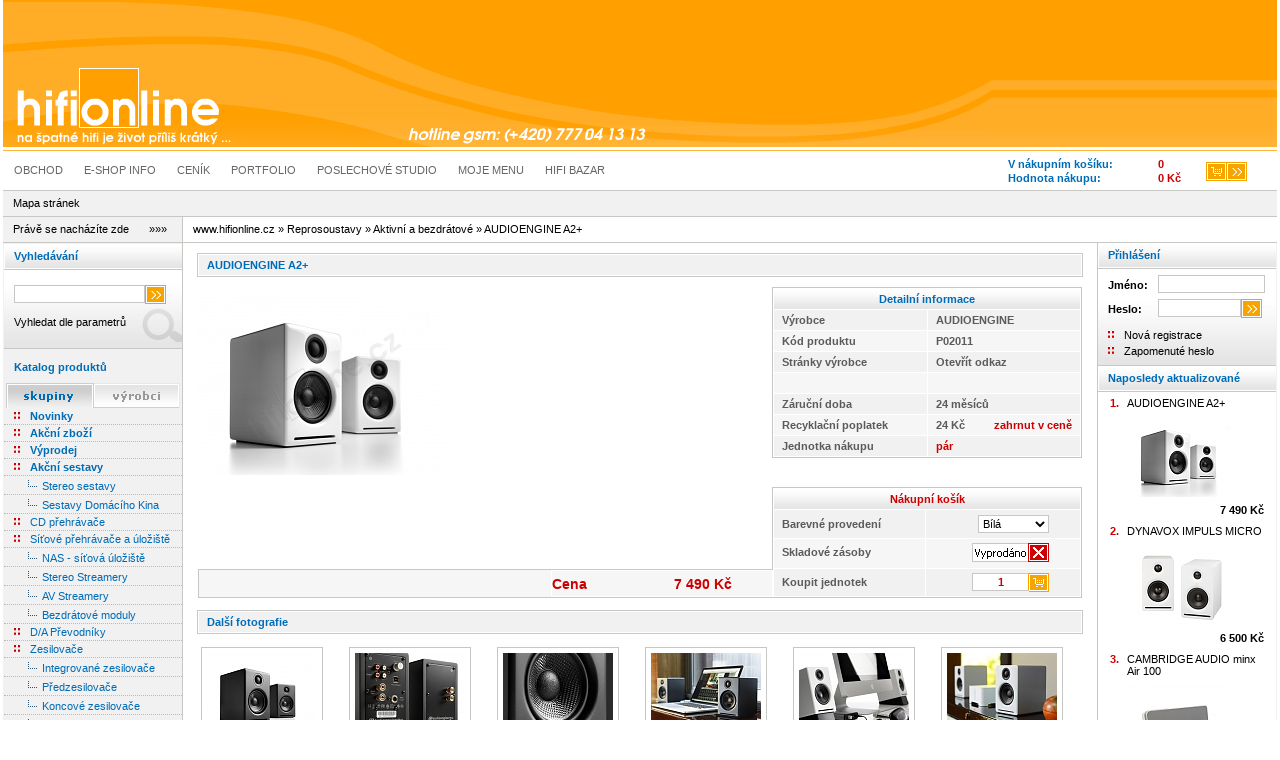

--- FILE ---
content_type: text/html; charset=UTF-8
request_url: https://www.hifionline.cz/reprosoustavy/aktivni-a-bezdratove/2011-audioengine-a2/
body_size: 11735
content:
<!DOCTYPE html PUBLIC "-//W3C//DTD XHTML 1.1//EN" "http://www.w3.org/TR/xhtml11/DTD/xhtml11.dtd">
<html xmlns="http://www.w3.org/1999/xhtml" xml:lang="cz">

<head>
  <title> AUDIOENGINE A2+ - USB aktivní reproduktory - www.hifionline.cz</title>
  <script src="https://www.hifionline.cz/_js/naseptavac.js" type="text/javascript"></script>
  <script type="text/javascript" src="https://www.hifionline.cz/_js/scripts.js"></script>
  <script type="text/javascript" src="https://www.hifionline.cz/_js/kosik.js"></script>
  <script type="text/javascript" src="/_js/prototype.js"></script>
<script type="text/javascript" src="/_js/scriptaculous.js?load=effects"></script>
<script type="text/javascript" src="/_js/lightbox.js"></script>
  <meta http-equiv="Content-Type" content="text/html; charset=UTF-8" />
  <meta http-equiv="Content-language" content="cs" />
  <meta http-equiv="Cache-control" content="no-cache" />
  <meta http-equiv="Pragma" content="no-cache" />
  <meta http-equiv="Expires" content="0" />
  <meta name="Robots" content="index, follow" />
  <meta name="Description" content="AUDIOENGINE A2+ - USB aktivní reproduktory" />
  <meta name="Keywords" content="high end repro, reprobedny, reproduktory, reprosoustavy, speakers,, bezdrátové, aktivní, reproduktory, audioengine a2" />
  <link rel="alternate" type="application/rss+xml" title="Novinky - www.hifionline.cz" href="https://www.hifionline.cz/rss/novinky.xml" />
  <link rel="alternate" type="application/rss+xml" title="Akční zboží - www.hifionline.cz" href="https://www.hifionline.cz/rss/akce.xml" />
  <link rel="alternate" type="application/rss+xml" title="Výprodej - www.hifionline.cz" href="https://www.hifionline.cz/rss/vyprodej.xml" />
  <link rel="icon" href="https://www.hifionline.cz/_img/favicon.ico" /> 
  <link rel="shortcut icon" href="https://www.hifionline.cz/_img/favicon.ico" /> 
  <link rel="stylesheet" href="https://www.hifionline.cz/_css/style.css" type="text/css" media="all" />
  <link rel="stylesheet" href="https://www.hifionline.cz/menu/theme/theme.css" type="text/css" media="all" />
  <link rel="stylesheet" href="https://www.hifionline.cz/_css/lightbox.css" type="text/css" media="screen" />
</head>

<body>
<div id="fb-root"></div>
<script>(function(d, s, id) {
  var js, fjs = d.getElementsByTagName(s)[0];
  if (d.getElementById(id)) return;
  js = d.createElement(s); js.id = id;
  js.src = "//connect.facebook.net/cs_CZ/all.js#xfbml=1";
  fjs.parentNode.insertBefore(js, fjs);
}(document, 'script', 'facebook-jssdk'));</script>
<script type="text/javascript" src="https://www.hifionline.cz/_js/tooltip.js"></script>
  <table width="100%" cellpadding="0" cellspacing="0">
  <tr>
    <td>&nbsp;</td>
    <td class="w1537">
      <div id="content">
        <div id="header">
       	  <div class="t985"><img src="https://www.hifionline.cz/_img/transparent.gif" width="985" height="1" alt="www.hifionline.cz" /></div>
          <div><a href="/"><img src="https://www.hifionline.cz/_img/header.png" width="988" height="150" alt="" /></a></div>
        </div>

        <table width="100%" cellpadding="0" cellspacing="0">
        <tr>
          <td>
          <div id="myMenuID">
            <script type="text/javascript" src="https://www.hifionline.cz/menu/menu.js"></script>
            <script type="text/javascript" src="https://www.hifionline.cz/menu/menu_data.js"></script>
            <script type="text/javascript" src="https://www.hifionline.cz/menu/theme/theme.js"></script>
            <script type="text/javascript"><!--
              cmDraw ('myMenuID', myMenu, 'hbr', cmThemeGray);
            --></script>
          </div>
          </td>
          <td>    
           
             <div id="header_basket">
               <form method="post" action="">
               <div class="left">
                 <div class="basket_price"><label>V nákupním košíku:</label><span class="red">0 </span></div>
                 <div class="basket_pieces"><label>Hodnota nákupu:</label><span class="red">0 Kč</span></div>
               </div>
               <div id="make_order"><a href="/kosik/"><img src="https://www.hifionline.cz/_img/to_cashbox.gif" width="41" height="19" alt="Objednat zboží v košíku" /></a></div>
               </form>
             </div>           </td>
           </tr>
          </table>


          <div>
            <div class="t985"><img src="/_img/transparent.gif" width="985" height="1" alt="" /></div>
            <table width="100%" cellpadding="0" cellspacing="0">
            <tr>
              <td class="sub_menu" colspan="4"><a href="https://www.hifionline.cz/mapa-stranek">Mapa stránek</a></td>
            </tr>
            <tr>
              <td class="sub_actual1">Právě se nacházíte zde<pre>    </pre>»»»</td>
              <td class="sub_actual2" colspan="3"><a href="https://www.hifionline.cz">www.hifionline.cz</a> » <a href="/reprosoustavy/">Reprosoustavy </a>» <a href="/reprosoustavy/aktivni-a-bezdratove/">Aktivní a bezdrátové </a>» <a href="https://www.hifionline.cz/reprosoustavy/aktivni-a-bezdratove/2011-audioengine-a2/">AUDIOENGINE A2+</a></td>
            </tr>
            </table>
          </div>
                
          <table width="100%" cellpadding="0" cellspacing="0">
          <tr>
            <td id="left">
            <div class="t985"><img src="/_img/transparent.gif" width="178" height="1" alt="" /></div>
            
<div class="heading_l"><strong>Vyhledávání</strong></div>
<div class="side_box_search">
  <br />
    <form method="get" action="/vyhledavani/">
            <div><input type="text" class="input_search" name="hledat" value=""/></div>
      <div><input type="image" src="https://www.hifionline.cz/_img/send_mini.gif" alt="Hledat" /></div>
      <div id="naseptavacDiv"></div>
    </form>
  <br />
  <p><a href="https://www.hifionline.cz/parametricke-vyhledavani/1/">Vyhledat dle parametrů</a></p>  
</div>
  <br />
  <div style="padding: 0 0 10px 10px; color: #006cb7;"><strong>Katalog produktů</strong></div>
  <form method="post" action="">
  <div style="padding-left: 2px;"><input type="image" src="https://www.hifionline.cz/_img/categories_on.gif" name="categories" value="1" /><input type="image" src="https://www.hifionline.cz/_img/producers_off.gif" name="producers" value="2" /></div>  </form>
  
  <ul class="navigation">
  <li><a style="font-weight: bold;" href="https://www.hifionline.cz/novinky/"><img src="https://www.hifionline.cz/_img/natural.gif" width="16" height="8" alt="" />Novinky</a></li><li><a style="font-weight: bold;" href="https://www.hifionline.cz/akcni-zbozi/"><img src="https://www.hifionline.cz/_img/natural.gif" width="16" height="8" alt="" />Akční zboží</a></li><li><a style="font-weight: bold;" href="https://www.hifionline.cz/vyprodej/"><img src="https://www.hifionline.cz/_img/natural.gif" width="16" height="8" alt="" />Výprodej</a></li><li><a style="font-weight: bold;" href="https://www.hifionline.cz/akcni-sestavy/"><img src="https://www.hifionline.cz/_img/natural.gif" width="16" height="8" alt="" />Akční sestavy</a></li><li><a  href="https://www.hifionline.cz/akcni-sestavy/stereo-sestavy/"><img src="https://www.hifionline.cz/_img/tab2.gif" width="28" height="12" alt="" />Stereo sestavy</a></li><li><a  href="https://www.hifionline.cz/akcni-sestavy/sestavy-domaciho-kina/"><img src="https://www.hifionline.cz/_img/tab2.gif" width="28" height="12" alt="" />Sestavy Domácího Kina</a></li><li><a  href="https://www.hifionline.cz/cd-prehravace/"><img src="https://www.hifionline.cz/_img/natural.gif" width="16" height="8" alt="" />CD přehrávače</a></li><li><a  href="https://www.hifionline.cz/sitove-prehravace-a-uloziste/"><img src="https://www.hifionline.cz/_img/natural.gif" width="16" height="8" alt="" />Síťové přehrávače a úložiště</a></li><li><a  href="https://www.hifionline.cz/sitove-prehravace-a-uloziste/nas-sitova-uloziste/"><img src="https://www.hifionline.cz/_img/tab2.gif" width="28" height="12" alt="" />NAS - síťová úložiště</a></li><li><a  href="https://www.hifionline.cz/sitove-prehravace-a-uloziste/stereo-streamery/"><img src="https://www.hifionline.cz/_img/tab2.gif" width="28" height="12" alt="" />Stereo Streamery</a></li><li><a  href="https://www.hifionline.cz/sitove-prehravace-a-uloziste/av-streamery/"><img src="https://www.hifionline.cz/_img/tab2.gif" width="28" height="12" alt="" />AV Streamery</a></li><li><a  href="https://www.hifionline.cz/sitove-prehravace-a-uloziste/bezdratove-moduly/"><img src="https://www.hifionline.cz/_img/tab2.gif" width="28" height="12" alt="" />Bezdrátové moduly</a></li><li><a  href="https://www.hifionline.cz/d-a-prevodniky/"><img src="https://www.hifionline.cz/_img/natural.gif" width="16" height="8" alt="" />D/A Převodníky</a></li><li><a  href="https://www.hifionline.cz/zesilovace/"><img src="https://www.hifionline.cz/_img/natural.gif" width="16" height="8" alt="" />Zesilovače</a></li><li><a  href="https://www.hifionline.cz/zesilovace/integrovane-zesilovace/"><img src="https://www.hifionline.cz/_img/tab2.gif" width="28" height="12" alt="" />Integrované zesilovače</a></li><li><a  href="https://www.hifionline.cz/zesilovace/predzesilovace/"><img src="https://www.hifionline.cz/_img/tab2.gif" width="28" height="12" alt="" />Předzesilovače</a></li><li><a  href="https://www.hifionline.cz/zesilovace/koncove-zesilovace/"><img src="https://www.hifionline.cz/_img/tab2.gif" width="28" height="12" alt="" />Koncové zesilovače</a></li><li><a  href="https://www.hifionline.cz/zesilovace/elektronkove-zesilovace/"><img src="https://www.hifionline.cz/_img/tab2.gif" width="28" height="12" alt="" />Elektronkové zesilovače</a></li><li><a  href="https://www.hifionline.cz/sluchatkove-zesilovace/"><img src="https://www.hifionline.cz/_img/natural.gif" width="16" height="8" alt="" />Sluchátkové zesilovače</a></li><li><a  href="https://www.hifionline.cz/gramofonni-zesilovace/"><img src="https://www.hifionline.cz/_img/natural.gif" width="16" height="8" alt="" />Gramofonní zesilovače</a></li><li><a  href="https://www.hifionline.cz/stereo-receivery/"><img src="https://www.hifionline.cz/_img/natural.gif" width="16" height="8" alt="" />Stereo Receivery</a></li><li><a  href="https://www.hifionline.cz/reprosoustavy/"><img src="https://www.hifionline.cz/_img/natural.gif" width="16" height="8" alt="" />Reprosoustavy</a></li><li><a  href="https://www.hifionline.cz/reprosoustavy/regalove/"><img src="https://www.hifionline.cz/_img/tab2.gif" width="28" height="12" alt="" />Regálové</a></li><li><a  href="https://www.hifionline.cz/reprosoustavy/sloupove/"><img src="https://www.hifionline.cz/_img/tab2.gif" width="28" height="12" alt="" />Sloupové</a></li><li><a  href="https://www.hifionline.cz/reprosoustavy/centralni/"><img src="https://www.hifionline.cz/_img/tab2.gif" width="28" height="12" alt="" />Centrální</a></li><li><a  href="https://www.hifionline.cz/reprosoustavy/surroundove/"><img src="https://www.hifionline.cz/_img/tab2.gif" width="28" height="12" alt="" />Surroundové</a></li><li><a  href="https://www.hifionline.cz/reprosoustavy/subwoofery/"><img src="https://www.hifionline.cz/_img/tab2.gif" width="28" height="12" alt="" />Subwoofery</a></li><li><a  href="https://www.hifionline.cz/reprosoustavy/venkovni/"><img src="https://www.hifionline.cz/_img/tab2.gif" width="28" height="12" alt="" />Venkovní</a></li><li><a style="background-color: white;" href="https://www.hifionline.cz/reprosoustavy/aktivni-a-bezdratove/"><img src="https://www.hifionline.cz/_img/tab2.gif" width="28" height="12" alt="" />Aktivní a bezdrátové</a></li><li><a  href="https://www.hifionline.cz/av-receivery/"><img src="https://www.hifionline.cz/_img/natural.gif" width="16" height="8" alt="" />AV Receivery</a></li><li><a  href="https://www.hifionline.cz/gramofony/"><img src="https://www.hifionline.cz/_img/natural.gif" width="16" height="8" alt="" />Gramofony</a></li><li><a  href="https://www.hifionline.cz/kabely/"><img src="https://www.hifionline.cz/_img/natural.gif" width="16" height="8" alt="" />Kabely</a></li><li><a  href="https://www.hifionline.cz/kabely/sitove-kabely/"><img src="https://www.hifionline.cz/_img/tab2.gif" width="28" height="12" alt="" />Síťové kabely</a></li><li><a  href="https://www.hifionline.cz/kabely/cinch-kabely/"><img src="https://www.hifionline.cz/_img/tab2.gif" width="28" height="12" alt="" />Cinch kabely</a></li><li><a  href="https://www.hifionline.cz/kabely/xlr-kabely/"><img src="https://www.hifionline.cz/_img/tab2.gif" width="28" height="12" alt="" />XLR kabely</a></li><li><a  href="https://www.hifionline.cz/kabely/reproduktorove-kabely/"><img src="https://www.hifionline.cz/_img/tab2.gif" width="28" height="12" alt="" />Reproduktorové kabely</a></li><li><a  href="https://www.hifionline.cz/kabely/woofer-kabely/"><img src="https://www.hifionline.cz/_img/tab2.gif" width="28" height="12" alt="" />Woofer kabely</a></li><li><a  href="https://www.hifionline.cz/kabely/coax-digitalni-kabely/"><img src="https://www.hifionline.cz/_img/tab2.gif" width="28" height="12" alt="" />Coax digitální kabely</a></li><li><a  href="https://www.hifionline.cz/kabely/opticke-digitalni-kabely/"><img src="https://www.hifionline.cz/_img/tab2.gif" width="28" height="12" alt="" />Optické digitální kabely</a></li><li><a  href="https://www.hifionline.cz/kabely/usb-kabely/"><img src="https://www.hifionline.cz/_img/tab2.gif" width="28" height="12" alt="" />USB kabely</a></li><li><a  href="https://www.hifionline.cz/kabely/lan-kabely/"><img src="https://www.hifionline.cz/_img/tab2.gif" width="28" height="12" alt="" />LAN kabely</a></li><li><a  href="https://www.hifionline.cz/kabely/aes-ebu-digitalni-kabely/"><img src="https://www.hifionline.cz/_img/tab2.gif" width="28" height="12" alt="" />AES / EBU digitální kabely</a></li><li><a  href="https://www.hifionline.cz/kabely/hdmi-kabely/"><img src="https://www.hifionline.cz/_img/tab2.gif" width="28" height="12" alt="" />HDMI kabely</a></li><li><a  href="https://www.hifionline.cz/kabely/uhf-kabely/"><img src="https://www.hifionline.cz/_img/tab2.gif" width="28" height="12" alt="" />UHF kabely</a></li><li><a  href="https://www.hifionline.cz/kabely/ostatni-kabely/"><img src="https://www.hifionline.cz/_img/tab2.gif" width="28" height="12" alt="" />Ostatní kabely</a></li><li><a  href="https://www.hifionline.cz/prepetove-ochrany-a-filtry/"><img src="https://www.hifionline.cz/_img/natural.gif" width="16" height="8" alt="" />Přepěťové ochrany a filtry</a></li><li><a  href="https://www.hifionline.cz/hifi-prislusenstvi/"><img src="https://www.hifionline.cz/_img/natural.gif" width="16" height="8" alt="" />HiFi Příslušenství</a></li><li><a  href="https://www.hifionline.cz/hifi-stolky-stojany/"><img src="https://www.hifionline.cz/_img/natural.gif" width="16" height="8" alt="" />HiFi Stolky - stojany</a></li><li><a  href="https://www.hifionline.cz/elektronky/"><img src="https://www.hifionline.cz/_img/natural.gif" width="16" height="8" alt="" />Elektronky</a></li><li><a  href="https://www.hifionline.cz/reproduktory/"><img src="https://www.hifionline.cz/_img/natural.gif" width="16" height="8" alt="" />Reproduktory</a></li><li><a  href="https://www.hifionline.cz/frekvencni-vyhybky/"><img src="https://www.hifionline.cz/_img/natural.gif" width="16" height="8" alt="" />Frekvenční výhybky</a></li><li><a  href="https://www.hifionline.cz/zvukove-procesory/"><img src="https://www.hifionline.cz/_img/natural.gif" width="16" height="8" alt="" />Zvukové Procesory</a></li><li><a  href="https://www.hifionline.cz/merici-systemy/"><img src="https://www.hifionline.cz/_img/natural.gif" width="16" height="8" alt="" />Měřící systémy</a></li>  </ul>
  <br />

    <div class="heading_r"><strong>Anketa</strong></div>
    <div class="side_box">
    <div style="text-align: center;"><strong>Odkud o nás víte ?</strong></div>
      <div style="margin: 5px 0px 5px 0px;">
          <a href="https://www.hifionline.cz/hlasovat/6/">Vyhledávač Google</a><br />
          <a href="https://www.hifionline.cz/hlasovat/6/"><img style="margin-top: 3px; background: url('https://www.hifionline.cz/_img/stripes/orange.gif') repeat-x; width: 100px; height: 10px; float: left; cursor: pointer;" src="https://www.hifionline.cz/_img/stripes/orange.gif" alt="Hlasovat" /></a><div style="text-align: right;">29 %</div>
      </div>
      <div style="margin: 5px 0px 5px 0px;">
          <a href="https://www.hifionline.cz/hlasovat/7/">Vyhledávač Seznam</a><br />
          <a href="https://www.hifionline.cz/hlasovat/7/"><img style="margin-top: 3px; background: url('https://www.hifionline.cz/_img/stripes/orange.gif') repeat-x; width: 41px; height: 10px; float: left; cursor: pointer;" src="https://www.hifionline.cz/_img/stripes/orange.gif" alt="Hlasovat" /></a><div style="text-align: right;">11.9 %</div>
      </div>
      <div style="margin: 5px 0px 5px 0px;">
          <a href="https://www.hifionline.cz/hlasovat/9/">Magazín Stereo &amp; Video</a><br />
          <a href="https://www.hifionline.cz/hlasovat/9/"><img style="margin-top: 3px; background: url('https://www.hifionline.cz/_img/stripes/orange.gif') repeat-x; width: 51px; height: 10px; float: left; cursor: pointer;" src="https://www.hifionline.cz/_img/stripes/orange.gif" alt="Hlasovat" /></a><div style="text-align: right;">14.7 %</div>
      </div>
      <div style="margin: 5px 0px 5px 0px;">
          <a href="https://www.hifionline.cz/hlasovat/12/">Ze stránek melissa.cz</a><br />
          <a href="https://www.hifionline.cz/hlasovat/12/"><img style="margin-top: 3px; background: url('https://www.hifionline.cz/_img/stripes/orange.gif') repeat-x; width: 59px; height: 10px; float: left; cursor: pointer;" src="https://www.hifionline.cz/_img/stripes/orange.gif" alt="Hlasovat" /></a><div style="text-align: right;">17.1 %</div>
      </div>
      <div style="margin: 5px 0px 5px 0px;">
          <a href="https://www.hifionline.cz/hlasovat/16/">Od známého ..</a><br />
          <a href="https://www.hifionline.cz/hlasovat/16/"><img style="margin-top: 3px; background: url('https://www.hifionline.cz/_img/stripes/orange.gif') repeat-x; width: 54px; height: 10px; float: left; cursor: pointer;" src="https://www.hifionline.cz/_img/stripes/orange.gif" alt="Hlasovat" /></a><div style="text-align: right;">15.6 %</div>
      </div>
      <div style="margin: 5px 0px 5px 0px;">
          <a href="https://www.hifionline.cz/hlasovat/19/">Odjinud ..</a><br />
          <a href="https://www.hifionline.cz/hlasovat/19/"><img style="margin-top: 3px; background: url('https://www.hifionline.cz/_img/stripes/orange.gif') repeat-x; width: 40px; height: 10px; float: left; cursor: pointer;" src="https://www.hifionline.cz/_img/stripes/orange.gif" alt="Hlasovat" /></a><div style="text-align: right;">11.7 %</div>
      </div></div>
<div class="heading"><strong>Napište nám</strong></div>

<div class="side_box">
  <form method="post" action="">
    <div>
      <textarea name="email_text" class="side_textarea" rows="5" cols="5" onblur="if (value==''){value='Máte nějaký dotaz nebo zvláštní přání? Napište nám!';}" onfocus="if (value == 'Máte nějaký dotaz nebo zvláštní přání? Napište nám!') {value='';}">Máte nějaký dotaz nebo zvláštní přání? Napište nám!</textarea>
    </div>
    <div>
      <strong>Váš e-mail:</strong>
      <input name="email_sender" class="input_search" value="vas@email" onblur="if (value==''){value='vas@email';}" onfocus="if (value == 'vas@email') {value='';}" onKeyPress="return disableEnterKey(event)" />
    </div>
    <div style="padding-top: 7px; clear: both;">
      <strong>Opište kód z obrázku:</strong>
      <input name="col_query_auriol" class="input_search" value="" onKeyPress="return disableEnterKey(event)" />
      <div><input type="image" name="email_send" src="https://www.hifionline.cz/_img/send_mini.gif" alt="Odeslat dotaz" /></div>
    </div>
    <div class="center"><img id="cryptogram2" src="/libraries/crypt/cryptographp.php?PHPSESSID=75d4d69efd7fc14e7be71cf07fe43c15" alt="auriol" style="cursor:pointer" onclick="javascript:document.images.cryptogram2.src='/libraries/crypt/cryptographp.php?PHPSESSID=75d4d69efd7fc14e7be71cf07fe43c15&amp;'+Math.round(Math.random(0)*1000)+1" /></div>
  </form>
</div>
            </td>
      
            <td id="center">
            <div class="text">
      <form method="post" name="Product" action="">
      <div class="product">
      <input type="hidden" name="back" value="" />      
      <div class="pre_next">
        <div class="next">AUDIOENGINE A2+</div>
      </div>      
      
      <table width="100%" cellpadding="0" cellspacing="0">
      <tr>
      <td class="thumbnail"><a href="https://www.hifionline.cz/photos/original/audioengine-a2.jpg" rel="lightbox[aaa]" title="AUDIOENGINE A2+"><img src="https://www.hifionline.cz/photos/product/audioengine-a2.jpg" width="250" height="188" alt="AUDIOENGINE A2+" /></a>
      </td>
      <td class="detail" align=ight" width="310">
        <table class="inf" width="100%" cellpadding="0" cellspacing="1">
        <tr class="table_title_inf">
          <td colspan="2"><div>Detailní informace</div></td>
        </tr>
        <tr class="td0">
	    	  <td>Výrobce</td>
		      <td><a href="https://www.hifionline.cz/vyrobce/audioengine/" >AUDIOENGINE</a></td>
        </tr>
        <tr class="td1">
          <td width="50%">Kód produktu</td>
          <td width="50%">P02011</td>
        </tr>
          <tr class="td0">
   		      <td>Stránky výrobce</td>
   		      <td><a href="http://http://www.audioengineusa.com" onclick="window.open(this.href); return false;">Otevřít odkaz</a></td>
          </tr>
        <tr class="td1">
		      <td>&nbsp;</td>
          <td>&nbsp;</td>
        </tr>
        <tr class="td0">
	    	  <td>Záruční doba</td>
		      <td>24 měsíců</td>
        </tr>
        <tr class="td1">
		      <td>Recyklační poplatek</td>
          <td>
            <div class="red" style="float: right;">zahrnut v ceně</div>
            <div>24 Kč</div>
          </td>
        </tr>
        <tr class="td0">
		      <td>Jednotka nákupu</td>
          <td><span class="red">pár</span></td>
        </tr>
        </table>
        <br />
          </td>
        <tr>
          <td class="detail_lb" valign="bottom">
          <table width="100%" cellpadding="0" cellspacing="0">
          <tr>
            <td>
              <div class="actual_price">
              <div class="actual_price-apd">
                <div class="price_value">7 490 Kč</div>
      		      <div class="price_name">Cena</div>
              </div>
              </div> 
            </td>
          </tr>
          </table>
          
          </td>
          <td class="detail_rb" align=ight" width="310" valign="bottom">
        <table class="inf" width="100%" cellpadding="0" cellspacing="1">
        <tr class="table_title_bas">
          <td colspan="2">
            <div>Nákupní košík</div>
            <script type="text/javascript">stockReset();</script>
          </td>
        </tr>
              <tr class="td0">
                <td>Barevné provedení</td>
                <td class="right_pad"><select class="variant_select" id="select_2" name="r_variant[32]" onChange="stockChange(2);"><option value="135" >Černá</option><script type="text/javascript">stockInit(2, '-311');</script><option value="311" selected="selected">Bílá  </option>
                  </select>
                </td>
              </tr>
        <tr class="td1">
          <td><div style="float: left; padding-top: 3px;">Skladové zásoby</div><span><img src="https://www.hifionline.cz/_img/transparent.gif" width="1" height="19"/></span></td>
          <td valign="top" class="right_pad_stock"><div class="connect_-311"><img onmouseover="Tip('Zboží je momentálně nedostupné.<br />Není skladem u našeho dodavatele nebo je doba dodání delší jak 2 týdny.<br />O přibližné době dodání Vás budeme informovat - klikněte pro Dotaz k produktu.<br />', CLOSEBTN, true, CLOSEBTNTEXT, 'VYPRODÁNO')" src="https://www.hifionline.cz/_img/vyprodano.gif" onclick="changeBookmark(2);" style="cursor: pointer;" alt="Vyprodáno" width="77" height="19" /></div><script type="text/javascript">stockHide('-311');</script><div class="connect_-135"><img onmouseover="Tip('Zboží je momentálně nedostupné.<br />Není skladem u našeho dodavatele nebo je doba dodání delší jak 2 týdny.<br />O přibližné době dodání Vás budeme informovat - klikněte pro Dotaz k produktu.<br />', CLOSEBTN, true, CLOSEBTNTEXT, 'VYPRODÁNO')" src="https://www.hifionline.cz/_img/vyprodano.gif" onclick="changeBookmark(2);" style="cursor: pointer;" alt="Vyprodáno" width="77" height="19" /></div><script type="text/javascript">stockHide('-135');</script></td>
        </tr>
        <tr class="td0">
 	        <td>Koupit jednotek</td>
 	        <td class="right_pad">
            <div><input class="to_basket" name="actual_product[2011]" type="image" src="https://www.hifionline.cz/_img/to_basket.gif" /></div><div><input class="pieces" name="pieces[2011]" value="1" size="1" maxlength="3" /></div>
            <input type="hidden" name="price[2011]" value="7490" />
 	          <script type="text/javascript">stockChange();</script>
          </td>
        </tr>
        </table>
        </td>
      </tr>
      </table>
        <br />
        <table width="100%" cellpadding="0" cellspacing="0">
        <tr><td>
        <div class="pre_next">
          <div class="next">Další fotografie</div>
        </div>
        <div class="hundred_pc">
              <div class="next_photo">
                <div class="next_photo_inside"><a href="https://www.hifionline.cz/photos/original/audioengine-a2-black.jpg" rel="lightbox[aaa]" title="AUDIOENGINE A2+ black"><img src="https://www.hifionline.cz/photos/thumbnails/audioengine-a2-black.jpg" width="110" height="83" alt="AUDIOENGINE A2+ black" /></a></div>
                <div class="next_photo_name">AUDIOENGINE A2+ black</div>
              </div>
              <div class="next_photo">
                <div class="next_photo_inside"><a href="https://www.hifionline.cz/photos/original/audioengine-a2-back.jpg" rel="lightbox[aaa]" title="AUDIOENGINE A2+ back"><img src="https://www.hifionline.cz/photos/thumbnails/audioengine-a2-back.jpg" width="110" height="83" alt="AUDIOENGINE A2+ back" /></a></div>
                <div class="next_photo_name">AUDIOENGINE A2+ back</div>
              </div>
              <div class="next_photo">
                <div class="next_photo_inside"><a href="https://www.hifionline.cz/photos/original/audioengine-a2-bass.jpg" rel="lightbox[aaa]" title="AUDIOENGINE A2+ bass"><img src="https://www.hifionline.cz/photos/thumbnails/audioengine-a2-bass.jpg" width="110" height="83" alt="AUDIOENGINE A2+ bass" /></a></div>
                <div class="next_photo_name">AUDIOENGINE A2+ bass</div>
              </div>
              <div class="next_photo">
                <div class="next_photo_inside"><a href="https://www.hifionline.cz/photos/original/audioengine-a2-macbook.jpg" rel="lightbox[aaa]" title="AUDIOENGINE A2+ macbook"><img src="https://www.hifionline.cz/photos/thumbnails/audioengine-a2-macbook.jpg" width="110" height="79" alt="AUDIOENGINE A2+ macbook" /></a></div>
                <div class="next_photo_name">AUDIOENGINE A2+ macbook</div>
              </div>
              <div class="next_photo">
                <div class="next_photo_inside"><a href="https://www.hifionline.cz/photos/original/audioengine-a2-apple.jpg" rel="lightbox[aaa]" title="AUDIOENGINE A2+ Apple"><img src="https://www.hifionline.cz/photos/thumbnails/audioengine-a2-apple.jpg" width="110" height="83" alt="AUDIOENGINE A2+ Apple" /></a></div>
                <div class="next_photo_name">AUDIOENGINE A2+ Apple</div>
              </div>
              <div class="next_photo">
                <div class="next_photo_inside"><a href="https://www.hifionline.cz/photos/original/audioengine-a2-sonos.jpg" rel="lightbox[aaa]" title="AUDIOENGINE A2+ Sonos"><img src="https://www.hifionline.cz/photos/thumbnails/audioengine-a2-sonos.jpg" width="110" height="79" alt="AUDIOENGINE A2+ Sonos" /></a></div>
                <div class="next_photo_name">AUDIOENGINE A2+ Sonos</div>
              </div>
              <div class="next_photo">
                <div class="next_photo_inside"><a href="https://www.hifionline.cz/photos/original/audioengine-a2-prislusenstvi.jpg" rel="lightbox[aaa]" title="AUDIOENGINE A2+ příslušenství"><img src="https://www.hifionline.cz/photos/thumbnails/audioengine-a2-prislusenstvi.jpg" width="110" height="83" alt="AUDIOENGINE A2+ příslušenství" /></a></div>
                <div class="next_photo_name">AUDIOENGINE A2+ příslušenství</div>
              </div>
        </div>
        </td></tr></table>
      <br />
      <div id="bookmarks">
        <div class="bookmark_div"><img src="https://www.hifionline.cz/_img/bookmark_div.gif" alt="" width="1" height="26" /></div>
        <div id="bookmark_on1">Popis produktu</div>
        <div id="bookmark_off1" onclick="changeBookmark(1);">Popis produktu</div>
        <div class="bookmark_div"><img src="https://www.hifionline.cz/_img/bookmark_div.gif" alt="" width="1" height="26" /></div>
        <div id="bookmark_on2">Dotaz k produktu</div>
        <div id="bookmark_off2" onclick="changeBookmark(2);">Dotaz k produktu</div>
        <div class="bookmark_div"><img src="https://www.hifionline.cz/_img/bookmark_div.gif" alt="" width="1" height="26" /></div>
        <div id="bookmark_on4">Hlídat zboží</div>
        <div id="bookmark_off4" onclick="changeBookmark(4);">Hlídat zboží</div>
        <div class="bookmark_div"><img src="https://www.hifionline.cz/_img/bookmark_div.gif" alt="" width="1" height="26" /></div>
        <div id="bookmark_on5">Diskuse (0)</div>
        <div id="bookmark_off5" onclick="changeBookmark(5);">Diskuse (<span class="blue">0</span>)</div>
        <div class="bookmark_div"><img src="https://www.hifionline.cz/_img/bookmark_div.gif" alt="" width="1" height="26" /></div>
      </div>
      <div id="bookmark_text1"><div class="bookmark_td"><div style="display: table;"><p><strong>Aktivní reprosoustavy se vstupem USB a Cinch a výstupem pro aktivní Subwoofer<br />
</strong>Tyto reprosoustavy Audioengine A2+ kvalitně ozvučí váš počítač, notebook, tablet nebo je můžete přímo připojit například k síťovému úložišti <b>NAS</b><br />
Synology přes USB, případně k <b>Apple AirPort Express</b> nebo jinému síťovému přehrávači a ovládat knihovnu a zvuk pomocí wi-fi telefonem nebo tabletem .. <br />
<br />
<strong> </strong></p>
<p><b>Klíčové vlastnosti:</b></p>
<ul>
    <li>výborná zvuková kvalita</li>
    <li>možnost digitálního připojení k PC / Mac přímo přes USB</li>
    <li>vysoká kvalita zpracování a povrchové úpravy</li>
    <li>kompaktní rozměry, snadná přenosnost</li>
    <li>široké možnosti konektivity (PC, Mac,&nbsp;iPod, MP3 přehrávač, NAS, AirPort Express a mnohá další audiozařízení)</li>
    <li>kompletní dodávka včetně kabeláže a veškerého příslušenství</li>
    <li>magneticky stíněné</li>
    <li>atraktivní moderní vzhled</li>
</ul>
<p><span class="field-item odd-first"> </span></p>
<p style="margin-bottom: .0001pt;" class="MsoNormal"><span style="mso-themetint: 128;"><strong><br />
Specifikace</strong></span><span style="color: #7f7f7f; mso-themecolor: text1; mso-themetint: 128;"><strong> </strong></span></p>
<table style="border-collapse: collapse; border: none; mso-border-alt: dotted windowtext .5pt; mso-yfti-tbllook: 1184; mso-padding-alt: 0cm 5.4pt 0cm 5.4pt; mso-border-insideh: .5pt dotted windowtext; mso-border-insidev: .5pt dotted windowtext;" class="MsoTableGrid" cellspacing="0" cellpadding="0" border="1">
    <tbody>
        <tr>
            <td style="padding: 0cm 5.4pt; border: 1pt dotted windowtext; border-image: none; width: 105.2pt; mso-border-alt: dotted windowtext .5pt;" width="140" valign="top">
            <p style="margin-bottom: .0001pt; line-height: normal;" class="MsoNormal"><span style="font-size: 10.0pt;">Typ:</span></p>
            </td>
            <td style="padding: 0cm 5.4pt; border-image: none; width: 268.5pt; mso-border-alt: dotted windowtext .5pt; mso-border-left-alt: dotted windowtext .5pt; border: 1pt 1pt 1pt medium dotted dotted dotted none windowtext windowtext windowtext currentColor;" width="358" valign="top">
            <p style="margin-bottom: .0001pt; line-height: normal;" class="MsoNormal"><span style="font-size: 10.0pt;">Systém 2.0 aktivních multimediálních   reproduktorů</span></p>
            </td>
        </tr>
        <tr>
            <td style="padding: 0cm 5.4pt; border-image: none; width: 105.2pt; mso-border-alt: dotted windowtext .5pt; mso-border-top-alt: dotted windowtext .5pt; border: medium 1pt 1pt none dotted dotted currentColor windowtext windowtext;" width="140" valign="top">
            <p style="margin-bottom: .0001pt; line-height: normal;" class="MsoNormal"><span style="font-size: 10.0pt;">Výstupní výkon:</span></p>
            </td>
            <td style="padding: 0cm 5.4pt; width: 268.5pt; mso-border-alt: dotted windowtext .5pt; mso-border-left-alt: dotted windowtext .5pt; mso-border-top-alt: dotted windowtext .5pt; border: medium 1pt 1pt medium none dotted dotted none currentColor windowtext windowtext currentColor;" width="358" valign="top">
            <p style="margin-bottom: .0001pt; line-height: normal;" class="MsoNormal"><span style="font-size: 10.0pt;">60 W celkový špičkový výkon</span></p>
            <p style="margin-bottom: .0001pt; line-height: normal;" class="MsoNormal"><span style="font-size: 10.0pt;">(15 W RMS, 30 W špičkově na kanál),   AES</span></p>
            </td>
        </tr>
        <tr>
            <td style="padding: 0cm 5.4pt; border-image: none; width: 105.2pt; mso-border-alt: dotted windowtext .5pt; mso-border-top-alt: dotted windowtext .5pt; border: medium 1pt 1pt none dotted dotted currentColor windowtext windowtext;" width="140" valign="top">
            <p style="margin-bottom: .0001pt; line-height: normal;" class="MsoNormal"><span style="font-size: 10.0pt;">Vstupy:</span></p>
            </td>
            <td style="padding: 0cm 5.4pt; width: 268.5pt; mso-border-alt: dotted windowtext .5pt; mso-border-left-alt: dotted windowtext .5pt; mso-border-top-alt: dotted windowtext .5pt; border: medium 1pt 1pt medium none dotted dotted none currentColor windowtext windowtext currentColor;" width="358" valign="top">
            <p style="margin-bottom: .0001pt; line-height: normal;" class="MsoNormal"><span style="font-size: 10.0pt;">Stereo jack 3,5 mm, RCA, USB</span></p>
            </td>
        </tr>
        <tr>
            <td style="padding: 0cm 5.4pt; border-image: none; width: 105.2pt; mso-border-alt: dotted windowtext .5pt; mso-border-top-alt: dotted windowtext .5pt; border: medium 1pt 1pt none dotted dotted currentColor windowtext windowtext;" width="140" valign="top">
            <p style="margin-bottom: .0001pt; line-height: normal;" class="MsoNormal"><span style="font-size: 10.0pt;">Napájení:</span></p>
            </td>
            <td style="padding: 0cm 5.4pt; width: 268.5pt; mso-border-alt: dotted windowtext .5pt; mso-border-left-alt: dotted windowtext .5pt; mso-border-top-alt: dotted windowtext .5pt; border: medium 1pt 1pt medium none dotted dotted none currentColor windowtext windowtext currentColor;" width="358" valign="top">
            <p style="margin-bottom: .0001pt; line-height: normal;" class="MsoNormal"><span style="font-size: 10.0pt;">110 - 240 V, 50/60 Hz, automaticky se   nastavující</span></p>
            </td>
        </tr>
        <tr>
            <td style="padding: 0cm 5.4pt; border-image: none; width: 105.2pt; mso-border-alt: dotted windowtext .5pt; mso-border-top-alt: dotted windowtext .5pt; border: medium 1pt 1pt none dotted dotted currentColor windowtext windowtext;" width="140" valign="top">
            <p style="margin-bottom: .0001pt; line-height: normal;" class="MsoNormal"><span style="font-size: 10.0pt;">Typ zesilovačů:</span></p>
            </td>
            <td style="padding: 0cm 5.4pt; width: 268.5pt; mso-border-alt: dotted windowtext .5pt; mso-border-left-alt: dotted windowtext .5pt; mso-border-top-alt: dotted windowtext .5pt; border: medium 1pt 1pt medium none dotted dotted none currentColor windowtext windowtext currentColor;" width="358" valign="top">
            <p style="margin-bottom: .0001pt; line-height: normal;" class="MsoNormal"><span style="font-size: 10.0pt;">Dvojitý monolitický, třída AB</span></p>
            </td>
        </tr>
        <tr>
            <td style="padding: 0cm 5.4pt; border-image: none; width: 105.2pt; mso-border-alt: dotted windowtext .5pt; mso-border-top-alt: dotted windowtext .5pt; border: medium 1pt 1pt none dotted dotted currentColor windowtext windowtext;" width="140" valign="top">
            <p style="margin-bottom: .0001pt; line-height: normal;" class="MsoNormal"><span style="font-size: 10.0pt;">Reproduktory:</span></p>
            </td>
            <td style="padding: 0cm 5.4pt; width: 268.5pt; mso-border-alt: dotted windowtext .5pt; mso-border-left-alt: dotted windowtext .5pt; mso-border-top-alt: dotted windowtext .5pt; border: medium 1pt 1pt medium none dotted dotted none currentColor windowtext windowtext currentColor;" width="358" valign="top">
            <p style="margin-bottom: .0001pt; line-height: normal;" class="MsoNormal"><span style="font-size: 10.0pt;">7 cm středobasové s&nbsp;Kevlarovou   membránou, 20 mm výškové s&nbsp;hedvábnou kalotou</span></p>
            </td>
        </tr>
        <tr>
            <td style="padding: 0cm 5.4pt; border-image: none; width: 105.2pt; mso-border-alt: dotted windowtext .5pt; mso-border-top-alt: dotted windowtext .5pt; border: medium 1pt 1pt none dotted dotted currentColor windowtext windowtext;" width="140" valign="top">
            <p style="margin-bottom: .0001pt; line-height: normal;" class="MsoNormal"><span style="font-size: 10.0pt;">Odstup signál-šum:</span></p>
            </td>
            <td style="padding: 0cm 5.4pt; width: 268.5pt; mso-border-alt: dotted windowtext .5pt; mso-border-left-alt: dotted windowtext .5pt; mso-border-top-alt: dotted windowtext .5pt; border: medium 1pt 1pt medium none dotted dotted none currentColor windowtext windowtext currentColor;" width="358" valign="top">
            <p style="margin-bottom: .0001pt; line-height: normal;" class="MsoNormal"><span style="font-size: 10.0pt; mso-ansi-language: EN-US;">&gt; </span><span style="font-size: 10.0pt;">95 dB</span></p>
            </td>
        </tr>
        <tr>
            <td style="padding: 0cm 5.4pt; border-image: none; width: 105.2pt; mso-border-alt: dotted windowtext .5pt; mso-border-top-alt: dotted windowtext .5pt; border: medium 1pt 1pt none dotted dotted currentColor windowtext windowtext;" width="140" valign="top">
            <p style="margin-bottom: .0001pt; line-height: normal;" class="MsoNormal"><span style="font-size: 10.0pt;">THD:</span></p>
            </td>
            <td style="padding: 0cm 5.4pt; width: 268.5pt; mso-border-alt: dotted windowtext .5pt; mso-border-left-alt: dotted windowtext .5pt; mso-border-top-alt: dotted windowtext .5pt; border: medium 1pt 1pt medium none dotted dotted none currentColor windowtext windowtext currentColor;" width="358" valign="top">
            <p style="margin-bottom: .0001pt; line-height: normal;" class="MsoNormal"><span style="font-size: 10.0pt; mso-ansi-language: EN-US;">&lt;</span><span style="font-size: 10.0pt;"> 0,05 % (při všech nastaveních výkonu)</span></p>
            </td>
        </tr>
        <tr>
            <td style="padding: 0cm 5.4pt; border-image: none; width: 105.2pt; mso-border-alt: dotted windowtext .5pt; mso-border-top-alt: dotted windowtext .5pt; border: medium 1pt 1pt none dotted dotted currentColor windowtext windowtext;" width="140" valign="top">
            <p style="margin-bottom: .0001pt; line-height: normal;" class="MsoNormal"><span style="font-size: 10.0pt;">Přeslech mezi kanály:</span></p>
            </td>
            <td style="padding: 0cm 5.4pt; width: 268.5pt; mso-border-alt: dotted windowtext .5pt; mso-border-left-alt: dotted windowtext .5pt; mso-border-top-alt: dotted windowtext .5pt; border: medium 1pt 1pt medium none dotted dotted none currentColor windowtext windowtext currentColor;" width="358" valign="top">
            <p style="margin-bottom: .0001pt; line-height: normal;" class="MsoNormal"><span style="font-size: 10.0pt; mso-ansi-language: EN-US;">&lt;   -50 dB</span><span style="font-size: 10.0pt;">&nbsp;</span></p>
            </td>
        </tr>
        <tr>
            <td style="padding: 0cm 5.4pt; border-image: none; width: 105.2pt; mso-border-alt: dotted windowtext .5pt; mso-border-top-alt: dotted windowtext .5pt; border: medium 1pt 1pt none dotted dotted currentColor windowtext windowtext;" width="140" valign="top">
            <p style="margin-bottom: .0001pt; line-height: normal;" class="MsoNormal"><span style="font-size: 10.0pt;">Frekvenční rozsah:</span></p>
            </td>
            <td style="padding: 0cm 5.4pt; width: 268.5pt; mso-border-alt: dotted windowtext .5pt; mso-border-left-alt: dotted windowtext .5pt; mso-border-top-alt: dotted windowtext .5pt; border: medium 1pt 1pt medium none dotted dotted none currentColor windowtext windowtext currentColor;" width="358" valign="top">
            <p style="margin-bottom: .0001pt; line-height: normal;" class="MsoNormal"><span style="font-size: 10.0pt;">65 Hz &ndash; 22 kHz, +/- 2 dB</span></p>
            </td>
        </tr>
        <tr>
            <td style="padding: 0cm 5.4pt; border-image: none; width: 105.2pt; mso-border-alt: dotted windowtext .5pt; mso-border-top-alt: dotted windowtext .5pt; border: medium 1pt 1pt none dotted dotted currentColor windowtext windowtext;" width="140" valign="top">
            <p style="margin-bottom: .0001pt; line-height: normal;" class="MsoNormal"><span style="font-size: 10.0pt;">Citlivost:</span></p>
            </td>
            <td style="padding: 0cm 5.4pt; width: 268.5pt; mso-border-alt: dotted windowtext .5pt; mso-border-left-alt: dotted windowtext .5pt; mso-border-top-alt: dotted windowtext .5pt; border: medium 1pt 1pt medium none dotted dotted none currentColor windowtext windowtext currentColor;" width="358" valign="top">
            <p style="margin-bottom: .0001pt; line-height: normal;" class="MsoNormal"><span style="font-size: 10.0pt;">88 dB SPL (1W@1m)</span></p>
            </td>
        </tr>
        <tr>
            <td style="padding: 0cm 5.4pt; border-image: none; width: 105.2pt; mso-border-alt: dotted windowtext .5pt; mso-border-top-alt: dotted windowtext .5pt; border: medium 1pt 1pt none dotted dotted currentColor windowtext windowtext;" width="140" valign="top">
            <p style="margin-bottom: .0001pt; line-height: normal;" class="MsoNormal"><span style="font-size: 10.0pt;">Vstupní impedance:</span></p>
            </td>
            <td style="padding: 0cm 5.4pt; width: 268.5pt; mso-border-alt: dotted windowtext .5pt; mso-border-left-alt: dotted windowtext .5pt; mso-border-top-alt: dotted windowtext .5pt; border: medium 1pt 1pt medium none dotted dotted none currentColor windowtext windowtext currentColor;" width="358" valign="top">
            <p style="margin-bottom: .0001pt; line-height: normal;" class="MsoNormal"><span style="font-size: 10.0pt;">10 kOhm, nevyvážený</span></p>
            </td>
        </tr>
        <tr>
            <td style="padding: 0cm 5.4pt; border-image: none; width: 105.2pt; mso-border-alt: dotted windowtext .5pt; mso-border-top-alt: dotted windowtext .5pt; border: medium 1pt 1pt none dotted dotted currentColor windowtext windowtext;" width="140" valign="top">
            <p style="margin-bottom: .0001pt; line-height: normal;" class="MsoNormal"><span style="font-size: 10.0pt;">Ochrany:</span></p>
            </td>
            <td style="padding: 0cm 5.4pt; width: 268.5pt; mso-border-alt: dotted windowtext .5pt; mso-border-left-alt: dotted windowtext .5pt; mso-border-top-alt: dotted windowtext .5pt; border: medium 1pt 1pt medium none dotted dotted none currentColor windowtext windowtext currentColor;" width="358" valign="top">
            <p style="margin-bottom: .0001pt; line-height: normal;" class="MsoNormal"><span style="font-size: 10.0pt;">Omezení výstupního proudu, senzor   přehřátí, ochrana reproduktorů při zapnutí / vypnutí.</span></p>
            </td>
        </tr>
        <tr>
            <td style="padding: 0cm 5.4pt; border-image: none; width: 105.2pt; mso-border-alt: dotted windowtext .5pt; mso-border-top-alt: dotted windowtext .5pt; border: medium 1pt 1pt none dotted dotted currentColor windowtext windowtext;" width="140" valign="top">
            <p style="margin-bottom: .0001pt; line-height: normal;" class="MsoNormal"><span style="font-size: 10.0pt;">Rozměry (VxŠxH):</span></p>
            </td>
            <td style="padding: 0cm 5.4pt; width: 268.5pt; mso-border-alt: dotted windowtext .5pt; mso-border-left-alt: dotted windowtext .5pt; mso-border-top-alt: dotted windowtext .5pt; border: medium 1pt 1pt medium none dotted dotted none currentColor windowtext windowtext currentColor;" width="358" valign="top">
            <p style="margin-bottom: .0001pt; line-height: normal;" class="MsoNormal"><span style="font-size: 10.0pt;">15,2 x 10,2 x 13,3 cm (každý   z&nbsp;reproduktorů)</span></p>
            </td>
        </tr>
        <tr>
            <td style="padding: 0cm 5.4pt; border-image: none; width: 105.2pt; mso-border-alt: dotted windowtext .5pt; mso-border-top-alt: dotted windowtext .5pt; border: medium 1pt 1pt none dotted dotted currentColor windowtext windowtext;" width="140" valign="top">
            <p style="margin-bottom: .0001pt; line-height: normal;" class="MsoNormal"><span style="font-size: 10.0pt;">Hmotnost (levý):</span></p>
            </td>
            <td style="padding: 0cm 5.4pt; width: 268.5pt; mso-border-alt: dotted windowtext .5pt; mso-border-left-alt: dotted windowtext .5pt; mso-border-top-alt: dotted windowtext .5pt; border: medium 1pt 1pt medium none dotted dotted none currentColor windowtext windowtext currentColor;" width="358" valign="top">
            <p style="margin-bottom: .0001pt; line-height: normal;" class="MsoNormal"><span style="font-size: 10.0pt;">1,8 kg</span></p>
            </td>
        </tr>
        <tr>
            <td style="padding: 0cm 5.4pt; border-image: none; width: 105.2pt; mso-border-alt: dotted windowtext .5pt; mso-border-top-alt: dotted windowtext .5pt; border: medium 1pt 1pt none dotted dotted currentColor windowtext windowtext;" width="140" valign="top">
            <p style="margin-bottom: .0001pt; line-height: normal;" class="MsoNormal"><span style="font-size: 10.0pt;">Hmotnost (pravý):</span></p>
            </td>
            <td style="padding: 0cm 5.4pt; width: 268.5pt; mso-border-alt: dotted windowtext .5pt; mso-border-left-alt: dotted windowtext .5pt; mso-border-top-alt: dotted windowtext .5pt; border: medium 1pt 1pt medium none dotted dotted none currentColor windowtext windowtext currentColor;" width="358" valign="top">
            <p style="margin-bottom: .0001pt; line-height: normal;" class="MsoNormal"><span style="font-size: 10.0pt;">1,4 kg</span></p>
            </td>
        </tr>
        <tr>
            <td style="padding: 0cm 5.4pt; border-image: none; width: 105.2pt; mso-border-alt: dotted windowtext .5pt; mso-border-top-alt: dotted windowtext .5pt; border: medium 1pt 1pt none dotted dotted currentColor windowtext windowtext;" width="140" valign="top">
            <p style="margin-bottom: .0001pt; line-height: normal;" class="MsoNormal"><span style="font-size: 10.0pt;">Transportní hmotnost:</span></p>
            </td>
            <td style="padding: 0cm 5.4pt; width: 268.5pt; mso-border-alt: dotted windowtext .5pt; mso-border-left-alt: dotted windowtext .5pt; mso-border-top-alt: dotted windowtext .5pt; border: medium 1pt 1pt medium none dotted dotted none currentColor windowtext windowtext currentColor;" width="358" valign="top">
            <p style="margin-bottom: .0001pt; line-height: normal;" class="MsoNormal"><span style="font-size: 10.0pt;">4,6 kg (kompletní balení)</span></p>
            </td>
        </tr>
        <tr>
            <td style="padding: 0cm 5.4pt; border-image: none; width: 105.2pt; mso-border-alt: dotted windowtext .5pt; mso-border-top-alt: dotted windowtext .5pt; border: medium 1pt 1pt none dotted dotted currentColor windowtext windowtext;" width="140" valign="top">
            <p style="margin-bottom: .0001pt; line-height: normal;" class="MsoNormal"><span style="font-size: 10.0pt;">Rozměry transportního obalu:</span></p>
            </td>
            <td style="padding: 0cm 5.4pt; width: 268.5pt; mso-border-alt: dotted windowtext .5pt; mso-border-left-alt: dotted windowtext .5pt; mso-border-top-alt: dotted windowtext .5pt; border: medium 1pt 1pt medium none dotted dotted none currentColor windowtext windowtext currentColor;" width="358" valign="top">
            <p style="margin-bottom: .0001pt; line-height: normal;" class="MsoNormal"><span style="font-size: 10.0pt;">26,7 x 38,1 x 17,8 cm</span></p>
            </td>
        </tr>
    </tbody>
</table>
<p style="margin-bottom: .0001pt;" class="MsoNormal"><span style="font-size: 10.0pt; line-height: 115%;">&nbsp;</span><br />
<strong>Materiály a konstrukce</strong></p>
<ul>
    <li><span style="line-height: 1.4;">Skříně reproduktorů z 18 mm silných MDF desek s lakovaným povrchem<br />
    </span></li>
    <li><span style="line-height: 1.4;">Přední štěrbinový basreflex</span></li>
    <li><span style="line-height: 1.4;">Integrovaná antirezonanční podložka</span></li>
    <li><span style="line-height: 1.4;">20 mm výškové reproduktory s hedvábnou kalotou a s neodymovým magnetem</span></li>
    <li><span style="line-height: 1.4;">7 cm středobasové reproduktory s Kevlarovou membránou, s technologií &bdquo;Advanced Voice Coils&ldquo;</span></li>
</ul>
<p>&nbsp;</p>
<p style="margin-bottom: .0001pt;" class="MsoNormal"><strong style="line-height: 1.4;">Obsah balení</strong>&nbsp;</p>
<ul>
    <li><span style="line-height: 1.4;">A2+ aktivní (levý) reproduktor</span></li>
    <li><span style="line-height: 1.4;">A2+ pasivní (pravý) reproduktor</span></li>
    <li><span style="line-height: 1.4;">Reproduktorový kabel délky 2 m</span></li>
    <li><span style="line-height: 1.4;">Síťový zdroj</span></li>
    <li><span style="line-height: 1.4;">Síťový kabel</span></li>
    <li><span style="line-height: 1.4;">Propojovací audio kabel délky 1,5 m s konektory jack 3,5 mm</span></li>
    <li><span style="line-height: 1.4;">USB kabel délky 1,5 m</span></li>
    <li><span style="line-height: 1.4;">Látkový sáček na síťový zdroj</span></li>
    <li><span style="line-height: 1.4;">Látkový sáček na kabely</span></li>
    <li><span style="line-height: 1.4;">Látkový sáček na reproduktory (2ks)</span></li>
    <li><span style="line-height: 1.4;">Uživatelská příručka</span></li>
</ul>
<p>&nbsp;</p>
<p>Dostupné v těchto povrchových úpravách:</p>
<ul>
    <li>Saténová (matná) černá</li>
    <li>Vysoce lesklá bílá</li>
</ul>
<p>&nbsp;</p></div></div></div>
      <div id="bookmark_text2"><div class="bookmark_td"><div style="display: table;">

<p><strong>Dotaz k produktu AUDIOENGINE A2+</strong></p>

<div class="product_query_label_bi">Dotaz:</div>
<div class="left"><textarea id="email_text" name="p_email_text" class="product_query_ta" rows="100" cols="50"></textarea></div>

<div class="product_query_label_bi" style="clear: both;">Váš telefon:</div>
<div class="left"><input name="p_email_phone" class="product_query_email" value="" onKeyPress="return disableEnterKey(event)" /></div>
<br /><br />
<div class="product_query_label_bi">Váš e-mail:</div>
<div class="left"><input name="p_email_sender" class="product_query_email" value="" onKeyPress="return disableEnterKey(event)" /></div>
<br /><br />
<div class="product_query_label_bi">Opište kód:</div>
<div class="left"><input name="p_query_auriol" class="product_query_email" value="" onKeyPress="return disableEnterKey(event)" /></div>
<div style="clear: both;">&nbsp;</div>
<div><img id="cryptogram1" src="/libraries/crypt/cryptographp.php?PHPSESSID=75d4d69efd7fc14e7be71cf07fe43c15" alt="auriol" style="cursor:pointer" onclick="javascript:document.images.cryptogram1.src='/libraries/crypt/cryptographp.php?PHPSESSID=75d4d69efd7fc14e7be71cf07fe43c15&amp;'+Math.round(Math.random(0)*1000)+1" /></div>
  
<div class="product_query_send"><input type="image" name="query_send" src="https://www.hifionline.cz/_img/send.gif" alt="Odeslat dotaz" /></div>
<input type="hidden" name="product_id" value="2011" />
</div></div></div>
      <div id="bookmark_text4"><div class="bookmark_td"><div style="display: table;">
<form method="post" action="">
<div>
  <div style="padding-bottom: 10px; font-size: 110%;"><strong>Hlídat produkt AUDIOENGINE A2+</strong></div>
  <div><strong>Vyplňte prosím e-mail</strong>, na který si přejete zaslat upozornění při <strong>poklesu ceny nebo naskladnění produktu</strong>.</div>
  <div>Zrušit zasílání upozornění můžete kdykoliv kliknutím na odkaz v e-mailu nebo po přihlášení v zákaznické části.</div>
  <br />
  <label><strong>Hlídat do:</strong></label>
  <div>
  
    <select class="select" name="guard_day"><option value="1" >1</option><option value="2" >2</option><option value="3" >3</option><option value="4" >4</option><option value="5" >5</option><option value="6" >6</option><option value="7" >7</option><option value="8" >8</option><option value="9" >9</option><option value="10" >10</option><option value="11" >11</option><option value="12" >12</option><option value="13" >13</option><option value="14" >14</option><option value="15" >15</option><option value="16" >16</option><option value="17" >17</option><option value="18" >18</option><option value="19" >19</option><option value="20" >20</option><option value="21" selected="selected">21</option><option value="22" >22</option><option value="23" >23</option><option value="24" >24</option><option value="25" >25</option><option value="26" >26</option><option value="27" >27</option><option value="28" >28</option><option value="29" >29</option><option value="30" >30</option><option value="31" >31</option>
    </select>
    <select class="select" name="guard_month"><option value="1" selected="selected">1</option><option value="2" >2</option><option value="3" >3</option><option value="4" >4</option><option value="5" >5</option><option value="6" >6</option><option value="7" >7</option><option value="8" >8</option><option value="9" >9</option><option value="10" >10</option><option value="11" >11</option><option value="12" >12</option>
    </select>
    <select class="select" name="guard_year"><option value="2008" >2008</option><option value="2009" >2009</option><option value="2010" >2010</option><option value="2011" >2011</option><option value="2012" >2012</option><option value="2013" >2013</option><option value="2014" >2014</option><option value="2015" >2015</option><option value="2016" >2016</option><option value="2017" >2017</option><option value="2018" >2018</option><option value="2019" >2019</option><option value="2020" >2020</option><option value="2021" >2021</option><option value="2022" >2022</option><option value="2023" >2023</option><option value="2024" >2024</option><option value="2025" >2025</option>
    </select>  </div>
  <label><strong>Váš e-mail:</strong></label>
  <div><input name="guard_email" class="input" value="" size="25" onKeyPress="return disableEnterKey(event)" /></div>

  <label>Oznámit změnu ceny:</label>
  <div><input type="checkbox" name="guard_price" class="checkbox" value="1000000" /></div>

    <label>Oznámit naskladnění:</label>
  <div><input type="checkbox" name="guard_stock" class="checkbox" value="1" /></div>
    
  <br />
  <label>&nbsp;</label>
  <div>
    <input type="hidden" name="id_product" value="2011" />    
    <input type="image" name="guard_send" src="https://www.hifionline.cz/_img/send.gif" value="1" />
  </div>
</div>
</form>
</div></div></div>
      <div id="bookmark_text5"><div class="bookmark_td"><div style="display: table;">V této diskusi není zatím žádný příspěvek.<br /><br />

  <h1>Přidání diskusního příspěvku</h1>

  <form method="post" action="https://www.hifionline.cz/pridat-prispevek-k-produktu/2011/">
  <div style="width: 520px;">
    <div style="height: 1px;">&nbsp;</div>
    <label>Autor:</label>
    <div>
      <input type="text" size="40" maxlength="255" class="input" name="author" value="" />
      &nbsp;&nbsp;
      <input type="checkbox" class="checkbox" name="hide_author" value="1"  />
      <span class="behind_input">Neveřejný</span>
    </div>
    <label>E-mail:</label>
    <div>
      <input type="text" size="40" maxlength="255" class="input" name="email" value="" />
      &nbsp;&nbsp;
      <input type="checkbox" class="checkbox" name="hide_email" value="1"  />
      <span class="behind_input">Neveřejný</span>
    </div>
    <label>Titulek:</label>
    <div><input type="text" size="40" maxlength="255" class="input" name="title" value="" /></div>
    <label>Text:</label>
    <div><textarea class="input" name="text" cols="64" style="width: 357px;" rows="7"></textarea></div>
    <label>Chci odpověď prodavače:</label>
    <div><input class="checkbox" type="checkbox" name="answer" value="1"  /></div>
    <br />
    <label>Sledovat diskusi e-mailem:</label>
    <div>
      <input class="checkbox" type="checkbox" name="observe" value="1"  />
      <span class="behind_input">Sledování diskuze bude možné kdykoliv odhlásit odkazem v e-mailu.</span>
    </div>
    <br />
    <label>Opište kód:</label>
    <div class="left"><input name="code" value="" onKeyPress="return disableEnterKey(event)" /></div>
    <div><img id="cryptogram999" src="/libraries/crypt/cryptographp.php?PHPSESSID=75d4d69efd7fc14e7be71cf07fe43c15" alt="auriol" style="cursor:pointer" onclick="javascript:document.images.cryptogram999.src='/libraries/crypt/cryptographp.php?PHPSESSID=75d4d69efd7fc14e7be71cf07fe43c15&amp;'+Math.round(Math.random(0)*1000)+1" /></div>
    <br />
    <input type="submit" name="add_discussion" value="Odeslat" />
  </div>
  </form>































</div></div></div>
      <br />
        <br />
        <div class="pre_next">
          <div class="next">Technická data:</div>
        </div>
        <br />
        <div class="pre_next_np">
        <table class="active_table" width="100%" cellpadding="2" cellspacing="1"><tr class="row_even"><td width="300">Systém:</td><td> Aktivní</td></tr><tr class="row_odd"><td width="300">Bassreflex:</td><td> ANO</td></tr><tr class="row_even"><td width="300">Impedance:</td><td>  Ohm</td></tr><tr class="row_odd"><td width="300">Citlivost:</td><td>  dB</td></tr><tr class="row_even"><td width="300">Kmitočtový rozsah:</td><td> 65-22000 Hz</td></tr><tr class="row_odd"><td width="300">Zatížitelnost:</td><td> 30 W</td></tr><tr class="row_even"><td width="300">Terminál:</td><td> Standardní</td></tr><tr class="row_odd"><td width="300">Výška:</td><td> 152 mm</td></tr><tr class="row_even"><td width="300">Šířka:</td><td> 102 mm</td></tr><tr class="row_odd"><td width="300">Hloubka:</td><td> 133 mm</td></tr><tr class="row_even"><td width="300">Hmotnost / ks:</td><td> 1,8 / 1,4 kg</td></tr></table></div><br />
        <table width="100%" cellpadding="0" cellspacing="0">
        <tr><td>
        <div class="pre_next">
          <div class="next">Doporučujeme k produktu</div>
        </div>
        <div class="hundred_pc">
        <br />

<div style="padding: 0 4px 0 4px;">
  <form method="get" action="/porovnat/">
  <input type="hidden" name="id_category" value="309">
  
  
      <div class="catalog">
      <div class="catalog_in">
        <table width="100%" cellpadding="0" cellspacing="0" style="height: 15px;">
        <tr>
          <td class="td_name"><div class="name"><a href="https://www.hifionline.cz/reprosoustavy/subwoofery/2008-audioengine-s8/">AUDIOENGINE S8</a></div></td>
        </tr>
        </table>
        <table width="100%" cellpadding="0" cellspacing="0">
        <tr>
          <td class="ctd1">
            <div class="thumbnail"><a href="https://www.hifionline.cz/reprosoustavy/subwoofery/2008-audioengine-s8/"><img src="https://www.hifionline.cz/photos/thumbnails/audioengine-s8-white.jpg" width="110" height="83" alt="AUDIOENGINE S8" /></a></div>
            <div class="icons"><img src="https://www.hifionline.cz/_img/transparent.gif" width="1" height="17" alt="" />
            </div>
            <div class="compare"><input class="checkbox" type="checkbox" name="compare[2008]" value="1" ><input type="submit" value="Porovnat"></div>
            
          </td>
          <td valign="top">
            <table width="100%" cellpadding="0" cellspacing="0" style="height: 173px;">
            <tr>
              <td valign="top">
                <div class="producer">Výrobce: <strong>AUDIOENGINE</strong></div>
                <div class="code"><span>Kód: </span>P02008</div>
                <div class="description">
                  Aktivní Subwoofer s basreflexem
                </div>
              </td>
            </tr><tr><td valign="bottom"><div class="price1">Cena 10 490 Kč</div></td></tr></table>
          </td>
        </tr>
        </table>
      </div>
      </div>

    
  </form>
</div>


        </div>
        </td></tr></table>
        <div class="pre_next">
          <div class="next">Informace o výrobci:</div>
        </div>
        <div class="product_text"><p><strong><img hspace="5" height="178" align="left" width="306" vspace="5" src="https://www.hifionline.cz/userfiles/image/audioengine.gif" alt="" /></strong></p>
<p><strong>Audioengine - špičkové aktivní / multimediální reproduktory a  bezdrátové systémy pro přenos zvuku</strong></p>
<p>&nbsp;</p>
<p>&nbsp;</p>
<p>Produkty společnosti  Audioengine se vyznačují jednoduchým, ale elegantním designem, vysokou  kvalitou zpracování, snadností použití, promyšlenými a užitečnými  funkcemi, a hlavně špičkovým zvukem. <br />
Získaly vynikající hodnocení v  mnoha odborných a spotřebitelských recenzích prestižních zahraničních  časopisů a webzinů zaměřených na Hi-Fi, multimédia a počítačové audio,  zvítězily v řadě srovnávacích testů.<br />
&nbsp;</p>
<p>&nbsp;</p>
<p>&nbsp;</p>
<p>&nbsp;</p>
<p>&nbsp;</p></div>
      <br /><br /><div class="back"><a href=""><img src="https://www.hifionline.cz/_img/back.gif" width="74" height="19" alt="Zpět" /></a></div>
      </div>
      </form></div>          </td>
    
                    
          <td id="right">
            <div class="heading_r"><strong>Přihlášení</strong></div>
<div class="side_box">
    <form method="post" action="https://www.hifionline.cz/prihlaseni/">
      <table cellspacing="0" cellpadding="0">
      <tr>
        <td style="width: 50px;"><strong>Jméno:</strong></td>
        <td><input class="input_login" type="text" name="col_login" /></td>
      </tr>
      <tr>
        <td><strong>Heslo:</strong></td>
        <td>
          <div><input class="input_password" type="password" name="col_password" /></div>
          <div><input type="image" name="login_submit" src="https://www.hifionline.cz/_img/send_mini.gif" alt="Přihlásit" /></div>
        </td>
      </tr>
      </table>
    </form> 
    
    <div style="margin: 9px 0 4px 0;"><img src="https://www.hifionline.cz/_img/natural.gif" width="16" height="8" alt="" /><a href="https://www.hifionline.cz/registrace/">Nová registrace</a></div>
    <div style="margin: 4px 0 0px 0;"><img src="https://www.hifionline.cz/_img/natural.gif" width="16" height="8" alt="" /><a href="https://www.hifionline.cz/zaslani-hesla/">Zapomenuté heslo</a></div></div>
<div class="heading_r"><strong>Naposledy aktualizované</strong></div>
  <div class="side_box">
  <table width="100%" cellpadding="2" cellspacing="0">
    <tr>
      <td style="width: 13px;" valign="top" class="red">
        <strong>1.</strong>
      </td>
      <td valign="top">
        <div><a href="https://www.hifionline.cz/reprosoustavy/aktivni-a-bezdratove/2011-audioengine-a2">AUDIOENGINE A2+</a></div>
        <div style="padding-top: 5px;"><a href="https://www.hifionline.cz/reprosoustavy/aktivni-a-bezdratove/2011-audioengine-a2"><img src="https://www.hifionline.cz/photos/thumbnails/audioengine-a2.jpg" width="110" height="83" alt="AUDIOENGINE A2+" /></a>
          <div style="text-align: right; padding: 5px 0; font-weight: bold;">7 490 Kč</div>
        </div>
      </td>
    </tr>
    <tr>
      <td style="width: 13px;" valign="top" class="red">
        <strong>2.</strong>
      </td>
      <td valign="top">
        <div><a href="https://www.hifionline.cz/reprosoustavy/aktivni-a-bezdratove/2244-dynavox-impuls-micro">DYNAVOX IMPULS MICRO</a></div>
        <div style="padding-top: 5px;"><a href="https://www.hifionline.cz/reprosoustavy/aktivni-a-bezdratove/2244-dynavox-impuls-micro"><img src="https://www.hifionline.cz/photos/thumbnails/dynavox-impuls-micro-white.jpg" width="110" height="83" alt="AUDIOENGINE A2+" /></a>
          <div style="text-align: right; padding: 5px 0; font-weight: bold;">6 500 Kč</div>
        </div>
      </td>
    </tr>
    <tr>
      <td style="width: 13px;" valign="top" class="red">
        <strong>3.</strong>
      </td>
      <td valign="top">
        <div><a href="https://www.hifionline.cz/reprosoustavy/aktivni-a-bezdratove/1980-cambridge-audio-minx-air-100">CAMBRIDGE AUDIO minx Air 100</a></div>
        <div style="padding-top: 5px;"><a href="https://www.hifionline.cz/reprosoustavy/aktivni-a-bezdratove/1980-cambridge-audio-minx-air-100"><img src="https://www.hifionline.cz/photos/thumbnails/cambridge-audio-minx-air-100.jpg" width="110" height="83" alt="AUDIOENGINE A2+" /></a>
          <div style="text-align: right; padding: 5px 0; font-weight: bold;">11 990 Kč</div>
        </div>
      </td>
    </tr>
    <tr>
      <td style="width: 13px;" valign="top" class="red">
        <strong>4.</strong>
      </td>
      <td valign="top">
        <div><a href="https://www.hifionline.cz/reprosoustavy/aktivni-a-bezdratove/1981-cambridge-audio-minx-air-200">CAMBRIDGE AUDIO minx Air 200</a></div>
        <div style="padding-top: 5px;"><a href="https://www.hifionline.cz/reprosoustavy/aktivni-a-bezdratove/1981-cambridge-audio-minx-air-200"><img src="https://www.hifionline.cz/photos/thumbnails/cambridge-audio-minx-air-200.jpg" width="110" height="83" alt="AUDIOENGINE A2+" /></a>
          <div style="text-align: right; padding: 5px 0; font-weight: bold;">13 990 Kč</div>
        </div>
      </td>
    </tr>
  </table>
  </div><div class="heading_r"><strong>Nejnavštěvovanější</strong></div>
  <div class="side_box">
  <table width="100%" cellpadding="2" cellspacing="0">
    <tr>
      <td style="width: 13px;" valign="top" class="red">
        <strong>1.</strong>
      </td>
      <td valign="top">
        <div><a href="https://www.hifionline.cz/reprosoustavy/aktivni-a-bezdratove/2011-audioengine-a2">AUDIOENGINE A2+</a></div>
        <div style="padding-top: 5px;"><a href="https://www.hifionline.cz/reprosoustavy/aktivni-a-bezdratove/2011-audioengine-a2"><img src="https://www.hifionline.cz/photos/thumbnails/audioengine-a2.jpg" width="110" height="83" alt="AUDIOENGINE A2+" /></a>
          <div style="text-align: right; padding: 5px 0; font-weight: bold;">7 490 Kč</div>
        </div>
      </td>
    </tr>
    <tr>
      <td style="width: 13px;" valign="top" class="red">
        <strong>2.</strong>
      </td>
      <td valign="top">
        <div><a href="https://www.hifionline.cz/reprosoustavy/aktivni-a-bezdratove/2244-dynavox-impuls-micro">DYNAVOX IMPULS MICRO</a></div>
        <div style="padding-top: 5px;"><a href="https://www.hifionline.cz/reprosoustavy/aktivni-a-bezdratove/2244-dynavox-impuls-micro"><img src="https://www.hifionline.cz/photos/thumbnails/dynavox-impuls-micro-white.jpg" width="110" height="83" alt="AUDIOENGINE A2+" /></a>
          <div style="text-align: right; padding: 5px 0; font-weight: bold;">6 500 Kč</div>
        </div>
      </td>
    </tr>
    <tr>
      <td style="width: 13px;" valign="top" class="red">
        <strong>3.</strong>
      </td>
      <td valign="top">
        <div><a href="https://www.hifionline.cz/reprosoustavy/aktivni-a-bezdratove/1981-cambridge-audio-minx-air-200">CAMBRIDGE AUDIO minx Air 200</a></div>
        <div style="padding-top: 5px;"><a href="https://www.hifionline.cz/reprosoustavy/aktivni-a-bezdratove/1981-cambridge-audio-minx-air-200"><img src="https://www.hifionline.cz/photos/thumbnails/cambridge-audio-minx-air-200.jpg" width="110" height="83" alt="AUDIOENGINE A2+" /></a>
          <div style="text-align: right; padding: 5px 0; font-weight: bold;">13 990 Kč</div>
        </div>
      </td>
    </tr>
    <tr>
      <td style="width: 13px;" valign="top" class="red">
        <strong>4.</strong>
      </td>
      <td valign="top">
        <div><a href="https://www.hifionline.cz/reprosoustavy/aktivni-a-bezdratove/1980-cambridge-audio-minx-air-100">CAMBRIDGE AUDIO minx Air 100</a></div>
        <div style="padding-top: 5px;"><a href="https://www.hifionline.cz/reprosoustavy/aktivni-a-bezdratove/1980-cambridge-audio-minx-air-100"><img src="https://www.hifionline.cz/photos/thumbnails/cambridge-audio-minx-air-100.jpg" width="110" height="83" alt="AUDIOENGINE A2+" /></a>
          <div style="text-align: right; padding: 5px 0; font-weight: bold;">11 990 Kč</div>
        </div>
      </td>
    </tr>
  </table>
  </div>          </td>
        </tr>
        </table>
      </div>
      
            
      <div id="footer">
        <div id="footer_text">
          <a href="https://www.hifionline.cz/rss/"><img src="https://www.hifionline.cz/_img/rss_mini.gif" width="12" height="12" alt="RSS kanály" /><span style="vertical-align: 15%; margin-left: 5px;">RSS</span></a>
          <br />
          Copyright © 2007-2026 <strong>Hifi on Line</strong>  - Všechna práva vyhrazena | hotline: +420 777 04 13 13 | Provozovatel: hifi studio MeLiSSA s.r.o., Berkova 90, 612 00 Brno - Královo Pole, Czech Republic
          <br />
                    <div id="toplist">
            <script type="text/javascript">
            <!--
            document.write ('<img src="https://toplist.cz/count.asp?id=635813&logo=2&http='+escape(top.document.referrer)+'&wi='+escape(window.screen.width)+'&he='+escape(window.screen.height)+'&t='+escape(document.title)+'" width="88" height="31" border=0 alt="TOPlist" />');
            //-->
            </script>
            <noscript><div><img src="https://toplist.cz/count.asp?id=635813&amp;logo=2" alt="TOPlist" width="88" height="31" /></div></noscript>
          </div>

          <script type="text/javascript">
          var gaJsHost = (("https:" == document.location.protocol) ? "https://ssl." : "http://www.");
          document.write(unescape("%3Cscript src='" + gaJsHost + "google-analytics.com/ga.js' type='text/javascript'%3E%3C/script%3E"));
          </script>
          <script type="text/javascript">
          var pageTracker = _gat._getTracker("UA-4204944-1");
          pageTracker._initData();
          pageTracker._trackPageview();
          </script>
        </div>
      </div>
    
    </td>
    <td>&nbsp;</td>
  </tr>
  </table>

</body>
</html>


--- FILE ---
content_type: text/css
request_url: https://www.hifionline.cz/_css/style.css
body_size: 4950
content:
/* ------------------------------------- Hlavní nastavení -------------------------------------- */
body                { font: 70% tahoma, verdana, arial, sans-serif; color: black; background-color: #FFFFFF; margin: 0; padding: 0; }
img                 { border: 0px; }
form                { margin: 0px; padding: 0px; display: inline; }
textarea            { font: 100% tahoma, verdana, arial, sans-serif; overflow: auto; margin: 3px 0 3px 0; padding: 5px; color: #000000; background-color: #FFFFFF; font-family : tahoma, verdana, arial, sans-serif; border: 1px solid #C7C7C4; }
a                   { color: black; text-decoration: none; }
p                   { margin-top: 0; margin-bottom: 12px; }
label               { width: 150px; float: left; display: inline; }
label.i             { margin-top: 4px; }
label.i_s           { margin-top: 4px; width: 80px; }
input               { font: 11px tahoma, verdana, arial, sans-serif; vertical-align: middle; }
select              { color: #000000; background-color: #FFFFFF; border: 1px solid #C7C7C4; font: 11px tahoma, verdana, arial, sans-serif; margin: 3px 0 3px 0; padding: 1px; }
select.nom          { margin: 0; }
select.country      { width: 125px; }
select.par_big      { width: 164px; margin: 3px; }
select.par_small    { width: 130px; margin: 3px; }
.deliver_state ul   { margin: 0 0 0 13px; padding: 0; }
.t985               { height: 1px; }
.input              { color: #000000; background-color: #FFFFFF; border: 1px solid #C7C7C4; margin: 3px 0 3px 0; padding: 2px 3px; }
.input_login        { color: #000000; background-color: #FFFFFF; border: 1px solid #C7C7C4; margin: 3px 0 6px 0; padding: 2px; width: 101px; }
.input_password     { color: #000000; background-color: #FFFFFF; border: 1px solid #C7C7C4; margin: 0 0 3px 0; padding: 2px; width: 77px; float: left; }
.input_search       { color: #000000; background-color: #FFFFFF; border: 1px solid #C7C7C4; margin: 0 0 3px 0; padding: 2px; width: 125px; float: left; }
.input_pieces       { color: #000000; background-color: #FFFFFF; border: 1px solid #C7C7C4; margin: 3px; width: 10px; }
.red                { color: #CC0000; }
.blue               { color: #006CB7; }
.error              { color: #EC2823; }
.full               { width: 100%; }
.deliver	          { display: none; padding: 8px 0 8px 0; }
.invoice		        { display: none; padding: 8px 0 8px 0; }
.side_box		        { background: url("../_img/cat_box_bg.gif") 100% 100% #FFFFFF repeat-x; border-bottom: 1px solid #C7C7C3; padding: 3px 10px 8px 10px; }
.side_box_npm       { border-bottom: 1px solid #C7C7C3; }
.side_box_search	  { background: url("../_img/search_bg.gif") 100% 100% #FFFFFF repeat-x; border-bottom: 1px solid #C7C7C3; padding: 3px 10px 8px 10px; }
.side_textarea      { width: 148px; height: 100px; margin: 6px 0 10px 0; padding: 3px 4px; }
.payment td.a       { padding-left: 15px; }
.tb_padding         { padding: 8px 0 8px 0; }
.tblr_padding       { padding: 8px; }
.hundred_pc         { width: 100%; }
.input_full         { color: #000000; background-color: #FFFFFF; font-family : Arial, Sans-Serif; border: 1px solid #C7C7C4; width: 98%; }
.heading_r          { color: #006cb7; height: 14px; padding: 6px 5px 6px 10px; background: url("../_img/heading.gif") #EAECEF repeat-x; }
.heading_l          { color: #006cb7; height: 14px; padding: 6px 5px 6px 10px; background: url("../_img/heading.gif") #EAECEF repeat-x; }
.heading            { color: #006cb7; height: 14px; padding: 6px 5px 6px 10px; background: url("../_img/heading.gif") #EAECEF repeat-x; }
.heading_search     { color: #006cb7; height: 14px; padding: 6px 5px 6px 10px; border-bottom: 1px solid #C7C7C3; color: black; }
.action_bg          { width: 100%; background: url("../_img/action_bg.gif") #F8E2BB repeat-x; }
.table              { width: 100%; display: table; }
.title              { font-weight: bold; font-size: 120%; color: #CC0000; padding-bottom: 5px; margin-bottom: 5px; }
.radio              { padding: 0; margin: 0 10px 0 0; width: 13px; height: 13px; vertical-align: middle; }
.checkbox           { padding: 0; margin: 0 10px 0 0; width: 13px; height: 13px; vertical-align: middle; }
.w1537              { width: 1537px; }
.sep                { vertical-align: 15%; margin: 0 5px 0 5px; }
.behind_input       { vertical-align: -10%; }

/* PPL */
.frm                { text-align: left; }
caption             { text-align: left; }

.text               { margin: 10px 5px 7px 5px; }
.margin             { margin: 15px; }
.padding            { padding: 15px; }
ul.ul               { margin: 5px; padding-left: 15px; }
.left               { float: left; }
.right              { float: right; }
.left_m_left        { float: left; margin-left: 10px; }
.left_m_right       { float: left; margin-right: 10px; }
h1                  { margin: 10px 7px 7px 0px; font-weight: bold; font-size: 130%; color: #CC0000; }
.table_bg           { margin: 15px 0 15px 0; background-color: #F4F6F8; border-top: 1px solid #C7C7C3; border-bottom: 1px solid #C7C7C3; }
.div_bg             { margin: 15px 0 15px 0; background-color: #F4F6F8; border-top: 1px solid #C7C7C3; border-bottom: 1px solid #C7C7C3; padding: 8px; }
.mailto a           { color: #CC0000; text-decoration: underline; font-weight: bold; }
#navrcholu          { display: none; }
.center             { text-align: center; }
.form_button        { padding: 10px 0 0 156px; }
pre                 { display: inline; }
.pd                 { padding-right: 10px; }

.news               { margin: 10px 5px 7px 5px; }
.news a             { text-decoration: underline; }
.news_date          { float: left; padding: 4px 10px 6px 0; width: 64px; vertical-align: top; font-weight: bold; color: #006cb7; }
.news_message       { padding: 4px 10px 6px 0; vertical-align: top; font-weight: bold; color: #006cb7; }
.news .pt_avatar    { padding-top: 7px; }
.news .pt_text      { padding-top: 4px; }

#span_file1         { display: none; }
#span_file2         { display: none; }
#span_file3         { display: none; }
#span_file4         { display: none; }

.message            { text-align: center; color: #CC0000; font-weight: bold; font-size: 14px; }
.messages           { border: 1px solid #C9C9C9; padding: 1px; margin: 0 0 10px 0; }
.messages div      { background: #F1F1F1; padding: 3px 8px 3px 8px; }

/* ------------------------------------------ Záhlaví ------------------------------------------ */ 
#actual			        { padding: 3px 3px 0px 0px; }
#filter			        { padding: 6px 10px 5px 10px; background: url("../_img/actual_bg.gif") #DEDEDE repeat-x; border-top: 1px solid #C7C7C3; border-bottom: 1px solid #C7C7C3; }
#filter_bug         { margin-top: 23px; }
#filter div.flt     { float: left; margin: 0 25px 8px 0; }
#filter div.fltend  { float: right; }
.flt_label          { float: left; margin: 5px 5px 0 0; }
.flt_images         { float: left; margin-top: 3px; }
#filter div.flt_num { float: right; margin: 4px 0 0 0; }
#producers          { margin-top: 30px; }
#producers div      { padding: 0px 0 2px 0; width: 140px; float: left; }
#producers input    { margin: 0 5px 0 0; padding: 0; width: 14px; height: 14px; float: left; }

/* -------------------------------------- Detail výrobku --------------------------------------- */
.next_blue          { font-weight: bold; background: #CADBED; padding: 3px 8px 3px 8px; }
.pre_next			      { border: 1px solid #C9C9C9; padding: 1px; margin: 0 9px 0 9px; }
.pre_next_np        { border: 1px solid #C9C9C9; margin: 0 9px 0 9px; }
.next			          { font-weight: bold; background: #F1F1F1; padding: 4px 8px 4px 8px; color: #006CB7; }
.next_photo         { float: left; margin: 13px; min-height: 130px; text-align: center; color: #5B5B5B; }
.next_photo_inside  { border: 1px solid #C7C7C4; width: 110px; height: 110px; padding: 5px; }
.next_photo_name    { width: 110px; margin: 2px 0 8px 0; height: 30px; }

.product .title		  { font-weight: bold; font-size: 110%; color: #006CB7; background: url("../_img/cat_box_bg.gif") 100% 100% #FFFFFF repeat-x; padding: 3px 8px 3px 8px; margin-top: 10px; }
.product table .inf { border: 1px solid #C7C7C3; }
.product table .td0	{ background: #F1F1F1; }
.product table .td1	{ background: #F6F6F6; }
.td0 td a           { color: #5B5B5B; }
.td1 td a           { color: #5B5B5B; }
.table_title_inf    { text-align: center; background: url("../_img/table_title.gif") #FFFFFF repeat-x;}
.table_title_inf div{ color: #006cb7; }
.table_title_bas    { text-align: center; background: url("../_img/table_title.gif") #FFFFFF repeat-x;}
.table_title_bas div{ color: #CC0000; }

.product .thumbnail	{ padding: 10px; vertical-align: top; }

.product .detail	  { padding: 10px 10px 10px 0; vertical-align: top; }
.product .detail td { padding: 4px 8px; font-weight: bold; color: #5B5B5B; }
.product .detail_lb { padding: 0 0 0 10px; }
.product .detail_rb { padding: 0 10px 0 0; }
.product .detail_rb td { padding: 4px 8px; font-weight: bold; color: #5B5B5B; }
.product .detail_rb .right_pad { text-align: right; padding-right: 31px; }
.product .detail_rb .right_pad_stock { text-align: right; padding-right: 31px; background-image: url("../_img/vyprodano_bg.gif");  background-position: 100% 4px; background-repeat: no-repeat; }

.product .info		  { padding: 12px; color: #575757; }
.product .info_table{ padding: 8px; color: #575757; }
.product .variants  { padding: 7px 8px 7px 8px; }
.product .pieces    { float: right; font-weight: bold; text-align: center; color: #CC0000; background-color: #FFFFFF; font-family: tahoma, verdana, arial, sans-serif; border-right: 1px solid #F6A400; border-left: 1px solid #C7C7C4; border-top: 1px solid #C7C7C4; border-bottom: 1px solid #C7C7C4; margin: 0;  padding: 2px 0; width: 55px; }
.product .to_basket { float: right; position: relative;  width: 20px; height: 19px; }
.product .variant_select { padding: 1px 0; margin: 1px 0 1px 0; min-width: 71px; }
.product_text       { display: block; background-color: #F1F1F1; color: #5B5B5B; margin: 10px 9px 10px 9px; border: 1px solid #C7C7C3; padding: 10px; }
.product_text a     { color: #5B5B5B; }

.price_name         { font-weight: bold; color: #5B5B5B; float: left; width: 80px; }
.price_value        { font-weight: bold; color: #5B5B5B; width: 80px; text-align: right; }
.price              { display: table; width: 100%; }
.price div          { float: right; padding: 1px 20px 1px 0; }
.actual_price       { display: table; width: 100%; background-color: #F6F6F6; border-left: 1px solid #C7C7C3; border-top: 1px solid #C7C7C3; border-bottom: 1px solid #C7C7C3; }
.actual_price div   { float: right; padding: 3px 20px 2px 0; color: #CC0000; font-size: 110%; }
.actual_price .actual_price-apd  { border: 1px solid #FFFFFF; }

.back		            { text-align: right; padding: 15px; }

/* - Záložky - */
#bookmarks          { background: url("../_img/bookmarks_bg.gif") #FFFFFF repeat-x; height: 26px; margin: 0 9px 0 9px; }
.bookmark_div       { float: left; }
#bookmark_on1       { display: block; float: left; background: url("../_img/bookmark_on.gif") #F1F1F1 repeat-x; height: 20px; width: 106px; font-size: 11px; font-weight: bold; padding-top: 6px; text-align: center; color: #006cb7; }
#bookmark_off1      { display: none;  float: left; cursor: pointer; background: url("../_img/bookmark_off.gif") #F1F1F1 repeat-x; height: 20px; width: 106px; font-size: 11px; font-weight: bold; padding-top: 6px; text-align: center; color: #5B5B5B; }
#bookmark_on2       { display: none;  float: left; background: url("../_img/bookmark_on.gif") #F1F1F1 repeat-x; height: 20px; width: 106px; font-size: 11px; font-weight: bold; padding-top: 6px; text-align: center; color: #006cb7; }
#bookmark_off2      { display: block; float: left; cursor: pointer; background: url("../_img/bookmark_off.gif") #F1F1F1 repeat-x; height: 20px; width: 106px; font-size: 11px; font-weight: bold; padding-top: 6px; text-align: center; color: #5B5B5B; }
#bookmark_on3       { display: none;  float: left; background: url("../_img/bookmark_on.gif") #F1F1F1 repeat-x; height: 20px; width: 106px; font-size: 11px; font-weight: bold; padding-top: 6px; text-align: center; color: #006cb7; }
#bookmark_off3      { display: block; float: left; cursor: pointer; background: url("../_img/bookmark_off.gif") #F1F1F1 repeat-x; height: 20px; width: 106px; font-size: 11px; font-weight: bold; padding-top: 6px; text-align: center; color: #5B5B5B; }
#bookmark_on4       { display: none;  float: left; background: url("../_img/bookmark_on.gif") #F1F1F1 repeat-x; height: 20px; width: 106px; font-size: 11px; font-weight: bold; padding-top: 6px; text-align: center; color: #006cb7; }
#bookmark_off4      { display: block; float: left; cursor: pointer; background: url("../_img/bookmark_off.gif") #F1F1F1 repeat-x; height: 20px; width: 106px; font-size: 11px; font-weight: bold; padding-top: 6px; text-align: center; color: #5B5B5B; }
#bookmark_on5       { display: none;  float: left; background: url("../_img/bookmark_on.gif") #F1F1F1 repeat-x; height: 20px; width: 106px; font-size: 11px; font-weight: bold; padding-top: 6px; text-align: center; color: #006cb7; }
#bookmark_off5      { display: block; float: left; cursor: pointer; background: url("../_img/bookmark_off.gif") #F1F1F1 repeat-x; height: 20px; width: 106px; font-size: 11px; font-weight: bold; padding-top: 6px; text-align: center; color: #5B5B5B; }

#bookmark_text1     { display: block; background-color: #F1F1F1; color: #5B5B5B; margin: 0 9px 0 9px; border-right: 1px solid #C7C7C3; border-left: 1px solid #C7C7C3; border-bottom: 1px solid #C7C7C3; position: relative; top: -1px; }
#bookmark_text2     { display: none;  background-color: #F1F1F1; color: #5B5B5B; margin: 0 9px 0 9px; border-right: 1px solid #C7C7C3; border-left: 1px solid #C7C7C3; border-bottom: 1px solid #C7C7C3; position: relative; top: -1px; }
#bookmark_text3     { display: none;  background-color: #F1F1F1; color: #5B5B5B; margin: 0 9px 0 9px; border-right: 1px solid #C7C7C3; border-left: 1px solid #C7C7C3; border-bottom: 1px solid #C7C7C3; position: relative; top: -1px; }
#bookmark_text4     { display: none;  background-color: #F1F1F1; color: #5B5B5B; margin: 0 9px 0 9px; border-right: 1px solid #C7C7C3; border-left: 1px solid #C7C7C3; border-bottom: 1px solid #C7C7C3; position: relative; top: -1px; }
#bookmark_text5     { display: none;  background-color: #F1F1F1; color: #5B5B5B; margin: 0 9px 0 9px; border-right: 1px solid #C7C7C3; border-left: 1px solid #C7C7C3; border-bottom: 1px solid #C7C7C3; position: relative; top: -1px; }

.bookmark_td        { padding: 10px; border-right: 1px solid #FFFFFF; border-left: 1px solid #FFFFFF; border-bottom: 1px solid #FFFFFF; height: 100%; }

.product_tip            { width: 450px; height: 150px; }
.product_tip_email      { width: 373px; color: #000000; background-color: #FFFFFF; border: 1px solid #C7C7C4; padding: 2px 5px; margin: 5px 3px 0 0; }
.product_query_ta       { width: 450px; height: 150px; }
.product_query_label    { width: 100px; float: left; display: inline; font-weight: bold; margin-top: -2px; }
.product_query_label_bi { width: 100px; float: left; display: inline; font-weight: bold; margin-top: 8px; }
.product_query_email    { width: 373px; color: #000000; background-color: #FFFFFF; border: 1px solid #C7C7C4; padding: 2px 5px; margin: 5px 3px 0 0; }
.product_query_send     { padding-top: 5px; }

/* ---------------------------------- Obsahová část obchodu ------------------------------------ */
.sub_menu           { padding: 0 10px 0 10px; background-color: #F1F1F1; height: 25px; border-top: 1px solid #C7C7C3; border-bottom: 1px solid #C7C7C3; }
.sub_actual1        { padding: 0 10px 0 10px; background-color: #F1F1F1; width: 159px; height: 25px; border-bottom: 1px solid #C7C7C3; border-right: 1px solid #C7C7C3; }
.sub_actual2        { padding: 0 10px 0 10px; background-color: #FFFFFF; height: 25px; border-bottom: 1px solid #C7C7C3; }

#content #header	  { background: url("../_img/header_bg.gif") #FF9F00 repeat-x; height: 151px; }   
#content #left		  { width: 178px; padding: 0 1px 0 1px; vertical-align: top; background: url("../_img/left_bg.gif") #F1F1F1 repeat-y; }
#content #center	  { padding: 0px 0px 10px 0px; vertical-align: top; }
#content #right		  { width: 178px; padding: 0 1px 0 1px; vertical-align: top; background: url("../_img/right_bg.gif") #F1F1F1 repeat-y; }
#content #right_n   { width: 15px; vertical-align: top; background: url("../_img/right_bg.gif") #EAECEF -160px 0px repeat-y; }
#footer			        { line-height: 140%; color: black; text-align: center; padding-top: 7px; background-color: #F1F1F1; height: 40px; }
#footer a		        { color: black; }
#footer_text			  { color: #5B5B5B; font-size: 90%; }
#footer_text a		  { color: #5B5B5B; }
#toplist            { display: none; }

/* -------------------------------- Tabulkové zobrazení zboží ---------------------------------- */
.cat_table		      { padding: 0px 3px 7px 3px; }
.name_table a       { font-size: 110%; display: block; font-weight: bold; background: #F1F1F1; padding: 2px 5px 2px 5px; text-align: center; border-bottom: 1px solid #CCCCCC; }
.name_table a:hover { background: #F1F1F1; }
.producer_table     { float: left; padding: 3px 0 3px 7px; border-top: 1px solid #FFFFFF; }
.code_table         { text-align: right; padding: 3px 7px 3px 0; border-top: 1px solid #FFFFFF; }
.thumbnail_table    { width: 110px; padding: 5px 15px 0 5px; float: left; }
.description_table  { padding: 0px 7px 7px 7px; }
.price_table        { font-size: 110%; font-weight: bold; color: #CC0000; padding: 3px 7px 3px 7px; }

/* -------------------------------- Katalogové zobrazení zboží --------------------------------- */
.row_catalog		       { color: #006CB7; padding: 5px; }
.row_catalog_in  		   { padding: 5px; border: 1px solid #C7C7C3; background: url("../_img/cat_box_bg.gif") 0 5px #FFFFFF repeat-x; }
.row_catalog .name     { margin-bottom: 5px; }
.row_catalog .name a   { color: #006CB7; font-weight: bold; }
.row_catalog .producer { }
.row_catalog .code     { margin-bottom: 5px; }
.row_catalog .icons    { width: 130px; display: table; margin-bottom: 5px; }
.row_catalog .icons img{ float: left; padding-right: 8px; }
.row_catalog .compare  { width: 125px; float: left; padding-top: 8px; vertical-align: 30%; }
.row_catalog .description { }

.row_catalog .price0   { font-size: 90%; color: #EC2823; font-weight: bold; }
.row_catalog .price1   { font-size: 90%; color: #EC2823; font-weight: bold; }
.row_catalog .price2   { font-size: 90%; color: #EC2823; font-weight: bold; }
.row_catalog .price3   { font-size: 90%; color: #EC2823; font-weight: bold; }
.row_catalog .price    { font-weight: bold; color: #CC0000; }

.catalog		           { padding: 0px 5px 10px 5px; float: left; color: #006CB7; }
.catalog_in  		       { width: 270px; border: 1px solid #C7C7C3; padding: 5px; background: url("../_img/cat_box_bg.gif") 0 5px #FFFFFF repeat-x; }
.catalog .td_name      { border-bottom: 1px dotted #C7C7C3; }
.catalog .ctd1         { border-right: 1px dotted #C7C7C3; width: 125px; vertical-align: top; text-align: center; }
.catalog .white_bg     { background-color: #FFFFFF; }
.catalog .action_days  { color: #EC2823; padding-top: 10px; }
.catalog .name         { font-weight: bold; color: #006CB7; padding: 0 7px 7px 7px; text-align: center; }
.catalog .name a       { color: #006CB7; }
.catalog .producer     { padding: 8px 0 0 10px; }
.catalog .code         { padding-left: 10px; }
.catalog .thumbnail    { padding: 8px 5px 5px 0px; width: 110px; height: 110px; }
.catalog .icons        { width: 125px; padding-top: 5px; }
.catalog .icons img    { float: left; padding-right: 8px; }
.catalog .compare      { width: 125px; float: left; padding-top: 8px; vertical-align: 30%; }
.catalog .description  { padding: 10px 10px 10px 10px; }
.catalog .price0       { font-size: 90%; color: #EC2823; padding: 1px 10px 1px 10px; font-weight: bold; }
.catalog .price1       { font-size: 90%; color: #EC2823; padding: 1px 10px 1px 10px; font-weight: bold; }
.catalog .price2       { font-size: 90%; color: #EC2823; padding: 1px 10px 1px 10px; font-weight: bold; }
.catalog .price3       { font-size: 90%; color: #EC2823; padding: 1px 10px 1px 10px; font-weight: bold; }
.catalog .price        { font-weight: bold; color: #CC0000; padding: 1px 10px 5px 10px; }

/* ------------------------------------- Styly FCK Editoru ------------------------------------- */
.fck_title             { font-weight: bold; font-size: 120%; color: #CC0000; border-bottom: 1px solid #C7C7C3; padding-bottom: 5px; margin-bottom: 5px; }
.fck_title a           { color: #CC0000; }
.fck_red_larger        { font-weight: bold; font-size: 110%; color: #CC0000; }

/* --------------------------------------- Mapa stránek ---------------------------------------- */
ul#sitemap             { padding: 0; margin: 2px 0 0 22px; list-style-image: url("../_img/tab1.gif"); }

/* -------------------------------------- Menu kategorie --------------------------------------- */
ul.navigation         { padding: 0; margin: 0; list-style-type: none; }
ul.navigation a       { display: block; padding: 2px 10px 2px 10px; color: #006CB7; }
ul.navigation li      { border-bottom: 1px dotted #BABABA; list-style-type: none; }
ul.navigation a:hover { background: #FFFFFF; }
#pre_paginate         { width: 100%; float: left; }
#paginate             { padding: 1px 2px 1px 2px; background: url("../_img/actual_bg.gif") #DEDEDE repeat-x; border-top: 1px solid #C7C7C3; border-bottom: 1px solid #C7C7C3; }
#paginate div         { border: 1px solid #D7D7D7; color: #006CB7; width: 14px; height: 14px; float: right; margin: 0 2px 0 2px; padding: 2px; font-weight: bold; background-color: #F1F1F1;  display: block; text-align: center;}
#paginate div.no      { color: black; width: 14px; height: 14px; float: right; margin: 0 2px 0 2px; padding: 2px; font-weight: bold; background-color: transparent; border: 0px; display: block; text-align: center; }
#paginate #page_a     { background: #FFFFFF; display: block; }

.basket tr td		      { padding: 4px 0 4px 5px; }
.basket tr.highlight td { font-weight: bold; background: #CADBED; }
.basket tr.hltotal td	{ border-top: 1px solid #006cb7; background: #CADBED; }
.basket .input	      { color: #000000; background-color: #FFFFFF; font-family : tahoma, verdana, arial, sans-serif; border: 1px solid #C7C7C4; margin: 0; padding: 1px; width: 15px; text-align: center; }

/* Malý informační panel nákupního košíku */
#header_basket		    { float: right; padding: 7px 30px 0 0; }
.basket_price         { font-weight: bold; color: #006CB7; padding-bottom: 2px; }
.basket_pieces        { font-weight: bold; color: #006CB7; padding-bottom: 4px; }
#make_order           { float: left; padding: 4px 0 0 25px; }

.active_table         { cursor: pointer; }
.active_table td      { padding: 3px 6px 3px 6px; }
.row_odd              { background-color: #F6F6F6; color: #5B5B5B; }
.row_even             { background-color: #F1F1F1; color: #5B5B5B; }
.highlight_row        { background-color: #F1F1F1; cursor: auto; color: #006cb7; }
.highlight_row td     { font-weight: bold; }

/* --------------------------------- Bazar ---------------------------------- */
* html .bc_fo_b       { height: 27px; }
* html .bc_fo         { height: 25px; }
* html .bc_actual_b   { height: 21px; }
* html .bc_actual     { height: 19px; }

.bc_fo_b              { border: 1px solid #C9C9C9; background-color: #F1F1F1;  }
.bc_fo                { padding: 0px 13px 0px 13px; border: 1px solid white; color: #006CB7; font-weight: bold; }
.bc_actual_b          { border-left: 1px solid #C9C9C9; border-right: 1px solid #C9C9C9; border-bottom: 1px solid #C9C9C9; background-color: #F1F1F1; min-height: 21px; margin-bottom: 10px; }
.bc_actual            { padding: 6px 13px 0px 13px; border: 1px solid white; min-height: 19px; color: #006CB7; font-weight: bold; }

.bc_search_input      { color: #000000; background-color: #FFFFFF; border: 1px solid #C7C7C4; padding: 2px; width: 95px; margin: 3px 3px 3px 0; display: inline; }
.bc_search_button     { display: inline; vertical-align: -2px; padding-right: 15px; }
.bc_search_button_end { display: inline; vertical-align: -2px; padding-left: 10px; }

.bc_filter_input      { float: left; vertical-align: 25%; color: #000000; background-color: #FFFFFF; border: 1px solid #C7C7C4; padding: 2px; width: 40px; margin: 3px 8px 3px 0; display: iblock; }
.bc_filter_txt        { vertical-align: 25%; margin-right: 5px; float: left; margin: 6px 8px 6px 0; }
.bc_select            { margin-right: 4px; }

.bc_search_text       { float: left; margin-right: 30px; }
.bc_search_text2      { float: left; margin: 0 13px 0 30px; }
.bc_search_updown     { float: left; margin-right: 7px; }
.bc_search_add        { float: right; }
.bc_search_add a      { color: #CC0000; font-weight: bold; }

.bc_box               { border-bottom: 1px solid #C7C7C3; margin-bottom: 15px; padding-bottom: 10px; color: #5B5B5B; }
.bc_thumbnail         { width: 110px; height: 120px; text-align: center; }
.bc_thumbnail_td      { vertical-align: top; width: 125px; }
.bc_detail_td         { vertical-align: bottom; }
.bc_detail            { color: #5B5B5B; float: right; border: 1px solid #C9C9C9; padding: 3px 10px; background-color: #F1F1F1; cursor: pointer; }
.bc_detail_desc       { background: #FFFFFF; border: 1px solid #C7C7C4; color: #5B5B5B; font-weight: normal; height: 80px; }
.bc_detail_desc td    { padding: 5px; }
.bc_title_box_b       { border: 1px solid #C9C9C9; background-color: #F1F1F1; margin-bottom: 10px; }
.bc_title_box         { padding: 4px 13px 4px 13px; border: 1px solid white; height: 13px; color: #006CB7; }
.bc_title_cus_txt     { float: left; margin-right: 10px; }
.bc_title_customer    { float: left; margin-right: 30px; color: #CC0000; }
.bc_title_name a      { color: #CC0000; font-weight: bold; float: left; }
.bc_title_date        { float: right; color: #006CB7; }
.bc_title_number      { float: right; color: #006CB7; font-weight: bold; margin-left: 10px; }
.bc_price             { color: #CC0000; font-weight: bold; margin-bottom: 5px; }

.bc_detail_txtbig     { width: 401px; background: #FFFFFF; border: 1px solid #C7C7C4; padding: 3px 5px; color: #CC0000; float: left; }
.bc_detail_txt        { width: 140px; background: #FFFFFF; border: 1px solid #C7C7C4; padding: 3px 5px; color: #CC0000; float: left; }
.bc_detail_txt_rb     { width: 140px; background: #FFFFFF; border: 1px solid #C7C7C4; padding: 3px 5px; color: #CC0000; float: left; text-align: right; }
.bc_detail_txt_r      { width: 140px; background: #FFFFFF; border: 1px solid #C7C7C4; padding: 3px 5px; float: left; text-align: right; font-weight: normal; color: black; }
.bc_detail_photo      { padding: 5px; float: left; border: 1px solid #C7C7C4; background: #FFFFFF; width: 300px; text-align: center; }

.bc_add_b             { border: 1px solid #C9C9C9; background-color: #F1F1F1; height: 100%; }
.bc_add               { padding: 0px 13px 0px 13px; border: 1px solid white;  height: 13px; color: #5B5B5B; font-weight: bold; height: 100%; }
.bc_add_separate      { border-top: 1px solid white; border-bottom: 1px solid white; padding: 5px 0 5px 15px; margin: 15px -14px 15px -14px; }
.bc_add_text          { color: black; font-weight: normal; }

#conditions           { padding: 0;	border: 1px solid #C7C7C3; margin-bottom: 15px;	height: 250px; width: 99%; overflow: auto; background: #fff; }
#conditions div       {	padding: 0; margin: 10px; border: 0; }
#conditions h5        {	font-size: 13px }
#conditions .title_bg {	background: url("") #FFFFFF; color: black; }

/* EasySlider ----------------------------------------------------------------------------------- */
#slider_div            { float: left; margin: 10px; padding: 20px; width: 250px; height: 250px; position: relative; }
#slider ul, #slider li { margin: 0; padding: 0; list-style: none; list-style-type: none; background: none; }
#slider, #slider li    { width: 250px; height: 250px; overflow: hidden; }                                                          
#slider                { padding: 0; }
#prevBtn a             { position: absolute; left: 0; top: 135px; display: block; width: 19px; height: 19px; background: url("/_img/prev.png")  }
#nextBtn a             { position: absolute; left: 270px; top: 135px; display: block; width: 19px; height: 19px; background: url("/_img/next.png") }


--- FILE ---
content_type: text/css
request_url: https://www.hifionline.cz/menu/theme/theme.css
body_size: 1078
content:
/*
 * ThemeGray Style Sheet
 * by Ian Reyes and Heng Yuan
 */

.ThemeGrayMenu
{
	color: #666666;
	background-color: #ffffff;

	cursor:		default;
	cursor:		hand !important;
	white-space:	nowrap;
}

.ThemeGraySubMenuTable
{
	color: white;
	background-color: #ffffff;

	cursor:		default;
	cursor:		hand !important;
	white-space:	nowrap;
}

.ThemeGraySubMenu
{
	position:	absolute;
	display:	block;
	visibility:	hidden;
	overflow:	hidden;

	border:		1px solid #D1D1D1;
	background-color: transparent;
}

.ThemeGraySubMenuTable
{
	border-collapse:	separate;
	opacity:	0.95;
	filter:Alpha(style=0,opacity=95);
}

.ThemeGrayMenuItem,.ThemeGrayMenuItemHover,.ThemeGrayMenuItemActive
{
	cursor:		default;
	cursor:		hand !important;
	white-space:	nowrap;
}

.ThemeGrayMainItem,
.ThemeGrayMenuItem
{
	padding:	12px 10px 12px 10px;
  color: #666666;
	border:		0px solid #ffffff;
	background-color:	#ffffff;
}

.ThemeGrayMainItemHover,
.ThemeGrayMainItemActive
{
	padding:	4px 10px 4px 10px;
	color: black;
	border:		0px solid #ffffff;
	background-color:	#f1f1f1;
}

.ThemeGrayMenuItemHover,
.ThemeGrayMenuItemActive
{
	padding:	5px;
	border:		1px solid #ffffff;
	background-color:	#333333;
}

/* horizontal main menu sub components */
/* panel doesn't really support horizontal menus */
/* there are simpler approaches, but the setting here allows me to
   set a background image for the menu without lines all over it */

.ThemeGrayMainFolderLeft,
.ThemeGrayMainItemLeft,
.ThemeGrayMainFolderText,
.ThemeGrayMainItemText,
.ThemeGrayMainItemRight,
.ThemeGrayMainFolderRight
{
	border: 0;
	background-color: inherit;
	white-space: nowrap;
}

/* sub menus sub components */

.ThemeGrayMenuFolderLeft,
.ThemeGrayMenuItemLeft
{
	padding:	5px 0px 5px 0px;
	border:		0;
	white-space:	nowrap;
	background-color:	#f1f1f1; /* Pozadí levé buňky submenu */
}

.ThemeGrayMenuFolderText,
.ThemeGrayMenuItemText
{
	padding:	5px 10px 5px 10px;

	border:		0;
	white-space:	nowrap;
  color: black;
  background-color:	#f1f1f1;
}

.ThemeGrayMenuItemRight,
.ThemeGrayMenuFolderRight
{
	padding:	5px 0px 5px 0px;

	border:		0;
	white-space:	nowrap;
	background-color:	#f1f1f1; /* Pozadí pravé buňky submenu */
}

/* hoover and active border */
.ThemeGrayMenuItemHover .ThemeGrayMenuFolderLeft,
.ThemeGrayMenuItemActive .ThemeGrayMenuFolderLeft,
.ThemeGrayMenuItemHover .ThemeGrayMenuItemLeft,
.ThemeGrayMenuItemActive .ThemeGrayMenuItemLeft,
.ThemeGrayMenuItemHover .ThemeGrayMenuFolderText,
.ThemeGrayMenuItemActive .ThemeGrayMenuFolderText,
.ThemeGrayMenuItemHover .ThemeGrayMenuItemText,
.ThemeGrayMenuItemActive .ThemeGrayMenuItemText,
.ThemeGrayMenuItemHover .ThemeGrayMenuFolderRight,
.ThemeGrayMenuItemActive .ThemeGrayMenuFolderRight,
.ThemeGrayMenuItemHover .ThemeGrayMenuItemRight,
.ThemeGrayMenuItemActive .ThemeGrayMenuItemRight
{
  background-color:	white;
  border-top: 1px solid #D1D1D1;
  border-bottom: 1px solid #D1D1D1;
}

.ThemeGrayMenuItemHover .ThemeGrayMenuFolderLeft,
.ThemeGrayMenuItemActive .ThemeGrayMenuFolderLeft,
.ThemeGrayMenuItemHover .ThemeGrayMenuItemLeft,
.ThemeGrayMenuItemActive .ThemeGrayMenuItemLeft
{
  padding:	4px 0px 4px 0px;
}

.ThemeGrayMenuItemHover .ThemeGrayMenuFolderText,
.ThemeGrayMenuItemActive .ThemeGrayMenuFolderText,
.ThemeGrayMenuItemHover .ThemeGrayMenuItemText,
.ThemeGrayMenuItemActive .ThemeGrayMenuItemText
{
  padding:	4px 10px 4px 10px;
}

.ThemeGrayMenuItemHover .ThemeGrayMenuFolderRight,
.ThemeGrayMenuItemActive .ThemeGrayMenuFolderRight,
.ThemeGrayMenuItemHover .ThemeGrayMenuItemRight,
.ThemeGrayMenuItemActive .ThemeGrayMenuItemRight
{
  padding:	4px 0px 4px 0px;
}

td.ThemeGrayMenuSplit
{
	padding:	0px;
	margin:		0px;
	height:		5px;
	border:		0px;
	background-color:	#f1f1f1;
	overflow:	hidden;
}

div.ThemeGrayMenuSplit
{
	margin: 2px;
	height: 0px;
	overflow: hidden;
	background-color: #f1f1f1;
	border-top: 1px solid #D1D1D1;
	border-bottom: 1px solid #FFFFFF;
}

/* image shadow animation */

/*
	seq1:	image for normal
	seq2:	image for hover and active

	To use, in the icon field, input the following:
	<img class="seq1" src="normal.gif" /><img class="seq2" src="hover.gif" />
*/

.ThemeGrayMenuItem img.seq1
{
	display:	inline;
}

.ThemeGrayMenuItemHover seq2,
.ThemeGrayMenuItemActive seq2
{
	display:	inline;
}

.ThemeGrayMenuItem .seq2,
.ThemeGrayMenuItemHover .seq1,
.ThemeGrayMenuItemActive .seq1
{
	display:	none;
}


--- FILE ---
content_type: application/javascript
request_url: https://www.hifionline.cz/_js/scripts.js
body_size: 2722
content:
function mouseOn(row)
{
  row.style.backgroundColor = '#FBE6E6';
}

function mouseOut(row)
{
  row.style.backgroundColor = '';
}

function ref(reference)
{
  parent.location.href = reference;
}

function infoAlert(info1, info2)
{
  alert(info1+"\n"+info2);
}

function disableEnterKey(e)
{
     var key;     
     if(window.event)
          key = window.event.keyCode; //IE
     else
          key = e.which; //firefox     

     return (key != 13);
}

function showDelete(id)
{
  var newSS = document.styleSheets[0];

  document.getElementById('delete_file'+id).value = '1';
  createRule(newSS, '#span_file'+id, 'display: inline;');
}

function dialog(what, reference) 
{
  if (confirm("Opravdu chcete "+what+"?") == true)
    window.location = reference; 
  else
    return 0;
}

function blinkIt()
{
 if (!document.all) return;
 else
 {
   for(i=0;i<document.all.tags('blink').length;i++)
   {
      s=document.all.tags('blink')[i];
      s.style.visibility=(s.style.visibility=='visible')?'hidden':'visible';
   }
 }
}

function linkCheck(id)
{
  var checkbox = document.getElementById('link_check_'+id);
  
  if (checkbox.checked == true)
    checkbox.checked = false;
  else
    checkbox.checked = true;
}

function uncheckAll(theElement)
{
  var theForm = theElement.form, z = 0;
	for(z=0; z<theForm.length; z++)
	{
    if(theForm[z].type == 'checkbox')
      theForm[z].checked = theElement.checked;
  }
}

function numbersOnly(myfield, e, dec)
{
  var key;
  var keychar;
  
  if (window.event)
     key = window.event.keyCode;
  else if (e)
     key = e.which;
  else
     return true;
  keychar = String.fromCharCode(key);
  
  // control keys
  if ((key==null) || (key==0) || (key==8) || 
      (key==9) || (key==13) || (key==27) )
     return true;
  
  // numbers
  else if ((("0123456789").indexOf(keychar) > -1))
     return true;
  
  // decimal point jump
  else if (dec && (keychar == "."))
     {
     myfield.form.elements[dec].focus();
     return false;
     }
  else
     return false;
}

function changeBookmark(id)
{
  var newSS = document.styleSheets[0];

  if (id==1)
  {
    createRule(newSS, '#bookmark_on1', 'display: block;');
    createRule(newSS, '#bookmark_off1', 'display: none;');
    createRule(newSS, '#bookmark_text1', 'display: block;');

    createRule(newSS, '#bookmark_on2', 'display: none;');
    createRule(newSS, '#bookmark_off2', 'display: block;');
    createRule(newSS, '#bookmark_text2', 'display: none;');
    createRule(newSS, '#bookmark_on3', 'display: none;');
    createRule(newSS, '#bookmark_off3', 'display: block;');
    createRule(newSS, '#bookmark_text3', 'display: none;');
    createRule(newSS, '#bookmark_on4', 'display: none;');
    createRule(newSS, '#bookmark_off4', 'display: block;');
    createRule(newSS, '#bookmark_text4', 'display: none;');
    createRule(newSS, '#bookmark_on5', 'display: none;');
    createRule(newSS, '#bookmark_off5', 'display: block;');
    createRule(newSS, '#bookmark_text5', 'display: none;');
  }
  else if (id==2)
  {
    createRule(newSS, '#bookmark_on2', 'display: block;');
    createRule(newSS, '#bookmark_off2', 'display: none;');
    createRule(newSS, '#bookmark_text2', 'display: block;');

    createRule(newSS, '#bookmark_on1', 'display: none;');
    createRule(newSS, '#bookmark_off1', 'display: block;');
    createRule(newSS, '#bookmark_text1', 'display: none;');
    createRule(newSS, '#bookmark_on3', 'display: none;');
    createRule(newSS, '#bookmark_off3', 'display: block;');
    createRule(newSS, '#bookmark_text3', 'display: none;');
    createRule(newSS, '#bookmark_on4', 'display: none;');
    createRule(newSS, '#bookmark_off4', 'display: block;');
    createRule(newSS, '#bookmark_text4', 'display: none;');
    createRule(newSS, '#bookmark_on5', 'display: none;');
    createRule(newSS, '#bookmark_off5', 'display: block;');
    createRule(newSS, '#bookmark_text5', 'display: none;');
  }  
  else if (id==3)
  {
    createRule(newSS, '#bookmark_on3', 'display: block;');
    createRule(newSS, '#bookmark_off3', 'display: none;');
    createRule(newSS, '#bookmark_text3', 'display: block;');

    createRule(newSS, '#bookmark_on1', 'display: none;');
    createRule(newSS, '#bookmark_off1', 'display: block;');
    createRule(newSS, '#bookmark_text1', 'display: none;');
    createRule(newSS, '#bookmark_on2', 'display: none;');
    createRule(newSS, '#bookmark_off2', 'display: block;');
    createRule(newSS, '#bookmark_text2', 'display: none;');
    createRule(newSS, '#bookmark_on4', 'display: none;');
    createRule(newSS, '#bookmark_off4', 'display: block;');
    createRule(newSS, '#bookmark_text4', 'display: none;');
    createRule(newSS, '#bookmark_on5', 'display: none;');
    createRule(newSS, '#bookmark_off5', 'display: block;');
    createRule(newSS, '#bookmark_text5', 'display: none;');
  }  
  else if (id==4)
  {
    createRule(newSS, '#bookmark_on4', 'display: block;');
    createRule(newSS, '#bookmark_off4', 'display: none;');
    createRule(newSS, '#bookmark_text4', 'display: block;');

    createRule(newSS, '#bookmark_on1', 'display: none;');
    createRule(newSS, '#bookmark_off1', 'display: block;');
    createRule(newSS, '#bookmark_text1', 'display: none;');
    createRule(newSS, '#bookmark_on2', 'display: none;');
    createRule(newSS, '#bookmark_off2', 'display: block;');
    createRule(newSS, '#bookmark_text2', 'display: none;');
    createRule(newSS, '#bookmark_on3', 'display: none;');
    createRule(newSS, '#bookmark_off3', 'display: block;');
    createRule(newSS, '#bookmark_text3', 'display: none;');
    createRule(newSS, '#bookmark_on5', 'display: none;');
    createRule(newSS, '#bookmark_off5', 'display: block;');
    createRule(newSS, '#bookmark_text5', 'display: none;');
  }  
  else if (id==5)
  {
    createRule(newSS, '#bookmark_on5', 'display: block;');
    createRule(newSS, '#bookmark_off5', 'display: none;');
    createRule(newSS, '#bookmark_text5', 'display: block;');

    createRule(newSS, '#bookmark_on1', 'display: none;');
    createRule(newSS, '#bookmark_off1', 'display: block;');
    createRule(newSS, '#bookmark_text1', 'display: none;');
    createRule(newSS, '#bookmark_on2', 'display: none;');
    createRule(newSS, '#bookmark_off2', 'display: block;');
    createRule(newSS, '#bookmark_text2', 'display: none;');
    createRule(newSS, '#bookmark_on3', 'display: none;');
    createRule(newSS, '#bookmark_off3', 'display: block;');
    createRule(newSS, '#bookmark_text3', 'display: none;');
    createRule(newSS, '#bookmark_on4', 'display: none;');
    createRule(newSS, '#bookmark_off4', 'display: block;');
    createRule(newSS, '#bookmark_text4', 'display: none;');
  }  
}

function stockChange(id)
{
  var newSS = document.styleSheets[0];
  var stock_actual_1  = readCookie("stock_actual_1");
  var stock_actual_2  = readCookie("stock_actual_2");
  var stock_actual_3  = readCookie("stock_actual_3");
  var stock_actual_4  = readCookie("stock_actual_4");
  var stock_actual_5  = readCookie("stock_actual_5");
  
  if (!stock_actual_1) stock_actual_1 = '';
  if (!stock_actual_2) stock_actual_2 = '';
  if (!stock_actual_3) stock_actual_3 = '';
  if (!stock_actual_4) stock_actual_4 = '';
  if (!stock_actual_5) stock_actual_5 = '';

  if (id)
  {
    if (stock_actual_5)
      var stock_actual = stock_actual_1+stock_actual_2+stock_actual_3+stock_actual_4+stock_actual_5;
    else if (stock_actual_4)
      var stock_actual = stock_actual_1+stock_actual_2+stock_actual_3+stock_actual_4;
    else if (stock_actual_3)
      var stock_actual = stock_actual_1+stock_actual_2+stock_actual_3;
    else if (stock_actual_2)
      var stock_actual = stock_actual_1+stock_actual_2;    
    else if (stock_actual_1)
      var stock_actual = stock_actual_1;
    
    createRule(newSS, '.connect_'+stock_actual, 'display: none;'); 
      
    var connect_this = document.getElementById('select_'+id).value;
    connect_this = '-'+connect_this;
    
    if (id==1)
      var connect = connect_this+stock_actual_2+stock_actual_3+stock_actual_4+stock_actual_5;
    if (id==2)
      var connect = stock_actual_1+connect_this+stock_actual_3+stock_actual_4+stock_actual_5;
    if (id==3)
      var connect = stock_actual_1+stock_actual_2+connect_this+stock_actual_4+stock_actual_5;
    if (id==4)
      var connect = stock_actual_1+stock_actual_2+stock_actual_3+connect_this+stock_actual_5;
    if (id==5)
      var connect = stock_actual_1+stock_actual_2+stock_actual_3+stock_actual_4+connect_this;
    
    createRule(newSS, '.connect_'+connect, 'display: inline;');
    
    createCookie('stock_actual_'+id, connect_this, 365);
  }
  else
  {
    if (stock_actual_5)
      createRule(newSS, '.connect_'+stock_actual_1+stock_actual_2+stock_actual_3+stock_actual_4+stock_actual_5, 'display: inline;');
    else if (stock_actual_4)
      createRule(newSS, '.connect_'+stock_actual_1+stock_actual_2+stock_actual_3+stock_actual_4, 'display: inline;');
    else if (stock_actual_3)
      createRule(newSS, '.connect_'+stock_actual_1+stock_actual_2+stock_actual_3, 'display: inline;');
    else if (stock_actual_2)
      createRule(newSS, '.connect_'+stock_actual_1+stock_actual_2, 'display: inline;');    
    else if (stock_actual_1)
      createRule(newSS, '.connect_'+stock_actual_1, 'display: inline;');
  }
}

function stockHide(connect)
{
  var newSS = document.styleSheets[0];  
  createRule(newSS, '.connect_'+connect, 'display: none;');
}

function stockInit(id, connect)
{
  createCookie('stock_actual_'+id, connect, 365);
}

function stockReset()
{
  createCookie('stock_actual_1', '', 365);
  createCookie('stock_actual_2', '', 365);
  createCookie('stock_actual_3', '', 365);
  createCookie('stock_actual_4', '', 365);
  createCookie('stock_actual_5', '', 365);
}

function show_variant(id)
{
  var newSS = document.styleSheets[0];
  var check = document.getElementById('check_'+id).checked;

  if (check == true)
    createRule(newSS, '.var_'+id, 'display: inline;');
  else
    createRule(newSS, '.var_'+id, 'display: none;');
}

function hide_variant(id)
{
  var newSS = document.styleSheets[0];
  
  createRule(newSS, '.var_'+id, 'display: none;');
}

function createRule(stylesheet, selektor, deklarace)
{
  if (stylesheet.cssRules)
  {
    var rules = stylesheet.cssRules;
  } else if (stylesheet.rules)
  {
    var rules = stylesheet.rules;
  }
  
  var index = rules.length;
  
  if (stylesheet.insertRule)
  {
    var ruleText = selektor+'{'+deklarace+'}';
    stylesheet.insertRule(ruleText, index);
  } else if (stylesheet.addRule)
  {
    stylesheet.addRule(selektor, deklarace, index);
  }
}
	
function newRule(id)
{
  var newSS = document.styleSheets[0];
  
  if (id == "10")
  {
    createRule(newSS, '.deliver', 'display: none;');
    createCookie("deliver_cookie", id, 365);
  }
  if (id == "11")
  {
    createRule(newSS, '.deliver', 'display: block;');
    createCookie("deliver_cookie", id, 365);
  }    
  if (id == "20")
  {
    createRule(newSS, '.invoice', 'display: none;');  
    createCookie("invoice_cookie", id, 365);
  } 
  if (id == "21")
  {
    createRule(newSS, '.invoice', 'display: block;');  
    createCookie("invoice_cookie", id, 365);
  } 
}

function navigator_order()
{
  var aaa = document.getElementById('order').value;
  location.href=(aaa);
}

function navigator_products()
{
  var aaa = document.getElementById('products').value;
  location.href=(aaa);
}

function navigator_glproducer()
{
  var aaa = document.getElementById('glproducer').value;
  location.href=(aaa);
}

function navigator_serie()
{
  var aaa = document.getElementById('serie').value;
  location.href=(aaa);
}

function navigator_dir()
{
  var aaa = document.getElementById('dir').value;
  location.href=(aaa);
}

function navigator_price()
{
  var aaa = document.getElementById('price').value;
  location.href=(aaa);
}

function navigator_medium()
{
  var aaa = document.getElementById('medium').value;
  location.href=(aaa);
}

function navigator_duration()
{
  var aaa = document.getElementById('duration').value;
  location.href=(aaa);
}

function locationToID(where, direct)
{
  if (direct)
    location.href=(where);
  else
  {
    var aaa = document.getElementById(where).value;
    location.href=(aaa);
  }
}

function createCookie(name,value,days) {
  if (days) {
    var date = new Date();
    date.setTime(date.getTime()+(days*24*60*60*1000));
    var expires = "; expires="+date.toGMTString();
  }
  else expires = "";
  document.cookie = name+"="+value+expires+"; path=/";
}

function readCookie(name) {
  var nameEQ = name + "=";
  var ca = document.cookie.split(';');
  for(var i=0;i < ca.length;i++) {
    var c = ca[i];
    while (c.charAt(0)==' ') c = c.substring(1,c.length);
    if (c.indexOf(nameEQ) == 0) return c.substring(nameEQ.length,c.length);
  }
  return null;
}

function openNewWindow(reference)
{
  window.open(reference, '');
}

function NetShops()
{
  url = 'http://www.netshops.cz/';
  window.open(url, '');
}

function openPhoto(server, id)
{
  iMyWidth = (window.screen.width/2) - (400 + 10)
  iMyHeight = (window.screen.height/2) - (300 + 25)
  Fokus = window.open(server+"/photo.php?id="+id, "","height=600,width=800,resizable=yes,left=" + iMyWidth + ",top=" + iMyHeight + ",screenX=" + iMyWidth + ",screenY=" + iMyHeight + ",scrollbars=yes");
  Fokus.focus()
}

function eraseText(what)
{
  string = document.getElementById(what).value;
  first = string.substr(0,1);
  sixth = string.substr(5,1);
  if ((first==' ') || (sixth=='X'))
    document.getElementById(what).value = '';
}

function hideCetelemButton()
{
  var newSS = document.styleSheets[0];
  createRule(newSS, '#send_request', 'display: none;');
}

function checkBox(id, what)
{
  var checkbox = document.getElementById(what+id);
  
  if (checkbox.checked == true)
    checkbox.checked = false;
  else
    checkbox.checked = true;
}

rating = {
	
	imgOff : "/_img/star_off.gif",
	imgOn : "/_img/star_on.gif",
	
	highlight : function (n) {
		n = ((n >= 0) && (n <= 5)) ? n : 0;
		for (var i = 1; i <= 5; i++) {
			var elm = document.getElementById("rating" + i);
			if (elm) {
				elm.src = (n <= i-1) ? rating.imgOff : rating.imgOn;
			}
		}
	}
}

var deliver_cookie = readCookie("deliver_cookie");
newRule(deliver_cookie);

var invoice_cookie = readCookie("invoice_cookie");
newRule(invoice_cookie);


--- FILE ---
content_type: application/javascript
request_url: https://www.hifionline.cz/menu/theme/theme.js
body_size: 549
content:
/*
 * ThemeGray by Ian Reyes and Heng Yuan
 */

var cmThemeGray =
{
	prefix:	'ThemeGray',
  	// main menu display attributes
  	//
  	// Note.  When the menu bar is horizontal,
  	// mainFolderLeft and mainFolderRight are
  	// put in <span></span>.  When the menu
  	// bar is vertical, they would be put in
  	// a separate TD cell.

  	// HTML code to the left of the folder item
  	mainFolderLeft: '',
  	// HTML code to the right of the folder item
  	mainFolderRight: '',
	// HTML code to the left of the regular item
	mainItemLeft: '',
	// HTML code to the right of the regular item
	mainItemRight: '',

	// sub menu display attributes

	// HTML code to the left of the folder item
	folderLeft: '«',
	// HTML code to the right of the folder item
	folderRight: '»',
	// HTML code to the left of the regular item
	itemLeft: '&nbsp;',
	// HTML code to the right of the regular item
	itemRight: '&nbsp;',
	// cell spacing for main menu
	mainSpacing: 1,
	// cell spacing for sub menus
	subSpacing: 0,
	// auto dispear time for submenus in milli-seconds
	delay: 200

	// rest use default settings
};

// for sub menu horizontal split
var cmThemeGrayHSplit = [_cmNoClick, '<td colspan="3" class="ThemeGrayMenuSplit"><div class="ThemeGrayMenuSplit"></div></td>'];
// for vertical main menu horizontal split
var cmThemeGrayMainHSplit = [_cmNoClick, '<td colspan="3" class="ThemeGrayMenuSplit"><div class="ThemeGrayMenuSplit"></div></td>'];
// for horizontal main menu vertical split
var cmThemeGrayMainVSplit = [_cmNoClick, '|'];


--- FILE ---
content_type: application/javascript
request_url: https://www.hifionline.cz/menu/menu_data.js
body_size: 692
content:

  var myMenu =
  [
    ['', 'OBCHOD', 'https://www.hifionline.cz', '', 'https://www.hifionline.cz'],
    ['', 'E-SHOP INFO', '', '', '',
      ['', 'Provozovatel', '/menu/e-shop-info/provozovatel', '', '/menu/e-shop-info/provozovatel'],
      ['', 'Doprava a platba', '/menu/e-shop-info/doprava-a-platba', '', '/menu/e-shop-info/doprava-a-platba'],
      ['', 'Obchodní podmínky', '/menu/e-shop-info/obchodni-podminky', '', '/menu/e-shop-info/obchodni-podminky'],
      ['', 'Reklamační řád', '/menu/e-shop-info/reklamacni-rad', '', '/menu/e-shop-info/reklamacni-rad'],
      ['', 'Odstoupení od smlouvy', '/menu/e-shop-info/odstoupeni-od-smlouvy', '', '/menu/e-shop-info/odstoupeni-od-smlouvy'],
      ['', 'Ochrana osobních údajů (GDPR)', '/menu/e-shop-info/ochrana-osobnich-udaju-gdpr', '', '/menu/e-shop-info/ochrana-osobnich-udaju-gdpr']
        ],
    ['', 'CENÍK', 'https://www.hifionline.cz/cenik/', '', 'https://www.hifionline.cz/cenik/'],
    ['', 'PORTFOLIO', '/menu/portfolio/', '', '/menu/portfolio/'],
    ['', 'POSLECHOVÉ STUDIO', '/menu/poslechove-studio/', '', '/menu/poslechove-studio/'],
    ['', 'MOJE MENU', 'https://www.hifionline.cz/zakaznik/', '', 'https://www.hifionline.cz/zakaznik/',
      ['', 'Nová registrace', 'https://www.hifionline.cz/registrace/', '', 'https://www.hifionline.cz/registrace/'],
      ['', 'Přihlášení / odhlášení', 'http://www.stereo-video.cz/prihlaseni/', '', 'http://www.stereo-video.cz/prihlaseni/'],
      ['', 'Zapomenuté heslo', 'https://www.hifionline.cz/zaslani-hesla', '', 'https://www.hifionline.cz/zaslani-hesla'],
      _cmSplit,
      ['', 'Nákupní košík', 'https://www.hifionline.cz/kosik/', '', 'https://www.hifionline.cz/kosik/'],
      ['', 'Můj účet', 'https://www.hifionline.cz/zakaznik/', '', 'https://www.hifionline.cz/zakaznik/'],
      _cmSplit,
      ['', 'Moje objednávky', 'https://www.hifionline.cz/moje-objednavky/', '', 'https://www.hifionline.cz/moje-objednavky/'],
      ['', 'Moje inzeráty', 'https://www.hifionline.cz/moje-inzeraty/', '', 'https://www.hifionline.cz/moje-inzeraty/'],
      ['', 'Moje reklamace', 'https://www.hifionline.cz/moje-reklamace/', '', 'https://www.hifionline.cz/moje-reklamace/'],
      _cmSplit,
      ['', 'Přidat inzerát', 'https://www.hifionline.cz/hifibazar/pridat-inzerat/', '', 'https://www.hifionline.cz/hifibazar/pridat-inzerat/'],
      ['', 'Přidat reklamaci', 'https://www.hifionline.cz/reklamace/', '', 'https://www.hifionline.cz/reklamace/']
        ],
    ['', 'HIFI BAZAR', 'https://www.hifionline.cz/hifibazar/', '', 'https://www.hifionline.cz/hifibazar/']
  ];
  

--- FILE ---
content_type: application/javascript
request_url: https://www.hifionline.cz/_js/naseptavac.js
body_size: 775
content:
function GetKeyCode(e) {
  if (e) {
    return e.charCode ? e.charCode : e.keyCode;
  }
  else {
    return window.event.charCode ? window.event.charCode : window.event.keyCode;
  }
} 

function generujNaseptavac(e) {
  var unicode = GetKeyCode(e);
  if (unicode == 40) {
    // šipka dolů
    var naseptavacDiv = document.getElementById("naseptavacDiv");
    if (naseptavacDiv.style.visibility == "visible") {
      var naseptavac = document.getElementById("naseptavac");       
      naseptavac.options.selectedIndex = 0;
      naseptavac.focus();
      return;
    }
  }           
  var str = document.getElementById("inputText").value;
  if (str != "") {
    // IE/zbytek světa
    if (window.ActiveXObject) {
      httpRequest = new ActiveXObject("Microsoft.XMLHTTP");
    } else {
      httpRequest = new XMLHttpRequest();
    }
    var url = "naseptavac.php?search=" + encodeURI(str);
    httpRequest.open("GET", url, true);     
    httpRequest.onreadystatechange= function () {processRequest(); } ;
    httpRequest.send(null);     
  }
  else {     
    document.getElementById("naseptavacDiv").style.visibility = "hidden";
  }
}
 
function processRequest() {
  if (httpRequest.readyState == 4) {
    if(httpRequest.status == 200) {
      var response = httpRequest.responseText;
      if (response == 'EMPTY') {
        document.getElementById("naseptavacDiv").style.visibility = "hidden";
      }
      else {        
        document.getElementById("naseptavacDiv").innerHTML = response;
        document.getElementById("naseptavac").size =
          document.getElementById("naseptavac").options.length;
        document.getElementById("naseptavacDiv").style.visibility = "visible";
      } 
    }
    else {
      alert("Chyba při načítání stránky"
        + httpRequest.status +":"+ httpRequest.statusText);
    }
  }
}
 
function getResultClickHandler() {
  var select = document.getElementById("naseptavac");
  var nazev = select.options[select.selectedIndex].innerHTML;
  document.getElementById("inputText").value = nazev;
  document.getElementById("naseptavacDiv").style.visibility = "hidden";
}
 
function getResultKeyPressHandler(e) {
  if (GetKeyCode(e) == 13) {
    getResultClickHandler();
  } 
}


--- FILE ---
content_type: application/javascript
request_url: https://www.hifionline.cz/_js/kosik.js
body_size: 435
content:
function zvolTypDopravy(nazev, cena_s, discount)
{
    var doprava_typ_nazev = document.getElementById('doprava_typ_nazev');
    doprava_typ_nazev.innerHTML = nazev;
 
    if (discount==0)
    {
      var payment_discount = document.getElementById('payment_discount');
      payment_discount.innerHTML = '0 Kč';
       
      var suma_s = document.getElementById('suma_s');
      suma_s.innerHTML = cena_s + basket_sumprices +' Kč';
    }
    else
    {
      var payment_discount = document.getElementById('payment_discount');
      payment_discount.innerHTML = '- '+ discount + ' Kč';
       
      var suma_s = document.getElementById('suma_s');
      suma_s.innerHTML = cena_s + basket_sumprices - discount +' Kč';
    }
 
    var doprava_cena_s = document.getElementById('doprava_cena_s');
    doprava_cena_s.innerHTML = cena_s + ' Kč';
}

function zvolTypDopravy3(nazev, cena_s, discount, order_discount)
{
    var doprava_typ_nazev = document.getElementById('doprava_typ_nazev');
    doprava_typ_nazev.innerHTML = nazev;
 
    if (discount==0)
    {
      var payment_discount = document.getElementById('payment_discount');
      payment_discount.innerHTML = '0 Kč';
       
      var suma_s = document.getElementById('suma_s');
      suma_s.innerHTML = cena_s + basket_sumprices +' Kč';
    }
    else
    {
      var payment_discount = document.getElementById('payment_discount');
      payment_discount.innerHTML = '- '+ discount + ' Kč';
       
      var suma_s = document.getElementById('suma_s');
      suma_s.innerHTML = cena_s + basket_sumprices - discount - order_discount +' Kč';
    }
 
    var doprava_cena_s = document.getElementById('doprava_cena_s');
    doprava_cena_s.innerHTML = cena_s + ' Kč';
}

function zvolTypDopravy4(nazev, cena_s, p_discount, o_discount)
{
    var doprava_cena_s    = document.getElementById('doprava_cena_s');    
    var doprava_typ_nazev = document.getElementById('doprava_typ_nazev');
    var payment_discount  = document.getElementById('payment_discount');
    var order_discount    = document.getElementById('order_discount');
    var suma_s            = document.getElementById('suma_s');

    doprava_typ_nazev.innerHTML = nazev;
    doprava_cena_s.innerHTML = cena_s + ' Kč'; 

    if (!p_discount) p_discount = 0;
    else             p_discount = -p_discount;
    if (!o_discount) o_discount = 0;
    else             o_discount = -o_discount;

    if (payment_discount)
      payment_discount.innerHTML = p_discount +' Kč';
    if (order_discount)
    order_discount.innerHTML = o_discount +' Kč';
    suma_s.innerHTML = cena_s + basket_sumprices + basket_sumrecycle + p_discount + o_discount +' Kč';
}
